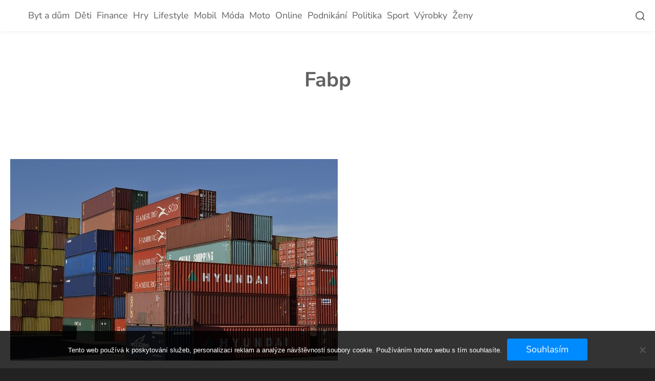

--- FILE ---
content_type: text/html; charset=UTF-8
request_url: https://www.fabp.cz/pronajmy-skladovych-kontejneru-pro-uskladneni-vybaveni-domu/
body_size: 13074
content:
<!doctype html>
<html lang="cs">
<head>
	<meta charset="UTF-8">
	<meta name="viewport" content="width=device-width, initial-scale=1">
	<link rel="profile" href="https://gmpg.org/xfn/11">
	<meta name='robots' content='index, follow, max-image-preview:large, max-snippet:-1, max-video-preview:-1' />

	<!-- This site is optimized with the Yoast SEO plugin v26.8 - https://yoast.com/product/yoast-seo-wordpress/ -->
	<title>Pronájmy skladových kontejnerů pro uskladnění vybavení domu</title>
	<meta name="description" content="Skladové ocelové kontejnery lze pronajmout pro různé situace, například pro rekonstrukce domů a rekreačních chat. Jaké jsou výhody tohoto řešení?" />
	<link rel="canonical" href="https://www.fabp.cz/pronajmy-skladovych-kontejneru-pro-uskladneni-vybaveni-domu/" />
	<meta property="og:locale" content="cs_CZ" />
	<meta property="og:type" content="article" />
	<meta property="og:title" content="Pronájmy skladových kontejnerů pro uskladnění vybavení domu" />
	<meta property="og:description" content="Skladové ocelové kontejnery lze pronajmout pro různé situace, například pro rekonstrukce domů a rekreačních chat. Jaké jsou výhody tohoto řešení?" />
	<meta property="og:url" content="https://www.fabp.cz/pronajmy-skladovych-kontejneru-pro-uskladneni-vybaveni-domu/" />
	<meta property="og:site_name" content="Fabp" />
	<meta property="article:published_time" content="2021-12-20T13:11:52+00:00" />
	<meta property="article:modified_time" content="2023-05-02T21:22:37+00:00" />
	<meta property="og:image" content="https://fabp.cz/wp-content/uploads/container-g8d659f356_640.jpg" />
	<meta name="twitter:card" content="summary_large_image" />
	<meta name="twitter:label1" content="Napsal(a)" />
	<meta name="twitter:data1" content="" />
	<meta name="twitter:label2" content="Odhadovaná doba čtení" />
	<meta name="twitter:data2" content="2 minuty" />
	<!-- / Yoast SEO plugin. -->


<style id='wp-img-auto-sizes-contain-inline-css'>
img:is([sizes=auto i],[sizes^="auto," i]){contain-intrinsic-size:3000px 1500px}
/*# sourceURL=wp-img-auto-sizes-contain-inline-css */
</style>
<style id='wp-block-library-inline-css'>
:root{--wp-block-synced-color:#7a00df;--wp-block-synced-color--rgb:122,0,223;--wp-bound-block-color:var(--wp-block-synced-color);--wp-editor-canvas-background:#ddd;--wp-admin-theme-color:#007cba;--wp-admin-theme-color--rgb:0,124,186;--wp-admin-theme-color-darker-10:#006ba1;--wp-admin-theme-color-darker-10--rgb:0,107,160.5;--wp-admin-theme-color-darker-20:#005a87;--wp-admin-theme-color-darker-20--rgb:0,90,135;--wp-admin-border-width-focus:2px}@media (min-resolution:192dpi){:root{--wp-admin-border-width-focus:1.5px}}.wp-element-button{cursor:pointer}:root .has-very-light-gray-background-color{background-color:#eee}:root .has-very-dark-gray-background-color{background-color:#313131}:root .has-very-light-gray-color{color:#eee}:root .has-very-dark-gray-color{color:#313131}:root .has-vivid-green-cyan-to-vivid-cyan-blue-gradient-background{background:linear-gradient(135deg,#00d084,#0693e3)}:root .has-purple-crush-gradient-background{background:linear-gradient(135deg,#34e2e4,#4721fb 50%,#ab1dfe)}:root .has-hazy-dawn-gradient-background{background:linear-gradient(135deg,#faaca8,#dad0ec)}:root .has-subdued-olive-gradient-background{background:linear-gradient(135deg,#fafae1,#67a671)}:root .has-atomic-cream-gradient-background{background:linear-gradient(135deg,#fdd79a,#004a59)}:root .has-nightshade-gradient-background{background:linear-gradient(135deg,#330968,#31cdcf)}:root .has-midnight-gradient-background{background:linear-gradient(135deg,#020381,#2874fc)}:root{--wp--preset--font-size--normal:16px;--wp--preset--font-size--huge:42px}.has-regular-font-size{font-size:1em}.has-larger-font-size{font-size:2.625em}.has-normal-font-size{font-size:var(--wp--preset--font-size--normal)}.has-huge-font-size{font-size:var(--wp--preset--font-size--huge)}.has-text-align-center{text-align:center}.has-text-align-left{text-align:left}.has-text-align-right{text-align:right}.has-fit-text{white-space:nowrap!important}#end-resizable-editor-section{display:none}.aligncenter{clear:both}.items-justified-left{justify-content:flex-start}.items-justified-center{justify-content:center}.items-justified-right{justify-content:flex-end}.items-justified-space-between{justify-content:space-between}.screen-reader-text{border:0;clip-path:inset(50%);height:1px;margin:-1px;overflow:hidden;padding:0;position:absolute;width:1px;word-wrap:normal!important}.screen-reader-text:focus{background-color:#ddd;clip-path:none;color:#444;display:block;font-size:1em;height:auto;left:5px;line-height:normal;padding:15px 23px 14px;text-decoration:none;top:5px;width:auto;z-index:100000}html :where(.has-border-color){border-style:solid}html :where([style*=border-top-color]){border-top-style:solid}html :where([style*=border-right-color]){border-right-style:solid}html :where([style*=border-bottom-color]){border-bottom-style:solid}html :where([style*=border-left-color]){border-left-style:solid}html :where([style*=border-width]){border-style:solid}html :where([style*=border-top-width]){border-top-style:solid}html :where([style*=border-right-width]){border-right-style:solid}html :where([style*=border-bottom-width]){border-bottom-style:solid}html :where([style*=border-left-width]){border-left-style:solid}html :where(img[class*=wp-image-]){height:auto;max-width:100%}:where(figure){margin:0 0 1em}html :where(.is-position-sticky){--wp-admin--admin-bar--position-offset:var(--wp-admin--admin-bar--height,0px)}@media screen and (max-width:600px){html :where(.is-position-sticky){--wp-admin--admin-bar--position-offset:0px}}

/*# sourceURL=wp-block-library-inline-css */
</style><style id='wp-block-archives-inline-css'>
.wp-block-archives{box-sizing:border-box}.wp-block-archives-dropdown label{display:block}
/*# sourceURL=https://www.fabp.cz/wp-includes/blocks/archives/style.min.css */
</style>
<style id='wp-block-categories-inline-css'>
.wp-block-categories{box-sizing:border-box}.wp-block-categories.alignleft{margin-right:2em}.wp-block-categories.alignright{margin-left:2em}.wp-block-categories.wp-block-categories-dropdown.aligncenter{text-align:center}.wp-block-categories .wp-block-categories__label{display:block;width:100%}
/*# sourceURL=https://www.fabp.cz/wp-includes/blocks/categories/style.min.css */
</style>
<style id='wp-block-heading-inline-css'>
h1:where(.wp-block-heading).has-background,h2:where(.wp-block-heading).has-background,h3:where(.wp-block-heading).has-background,h4:where(.wp-block-heading).has-background,h5:where(.wp-block-heading).has-background,h6:where(.wp-block-heading).has-background{padding:1.25em 2.375em}h1.has-text-align-left[style*=writing-mode]:where([style*=vertical-lr]),h1.has-text-align-right[style*=writing-mode]:where([style*=vertical-rl]),h2.has-text-align-left[style*=writing-mode]:where([style*=vertical-lr]),h2.has-text-align-right[style*=writing-mode]:where([style*=vertical-rl]),h3.has-text-align-left[style*=writing-mode]:where([style*=vertical-lr]),h3.has-text-align-right[style*=writing-mode]:where([style*=vertical-rl]),h4.has-text-align-left[style*=writing-mode]:where([style*=vertical-lr]),h4.has-text-align-right[style*=writing-mode]:where([style*=vertical-rl]),h5.has-text-align-left[style*=writing-mode]:where([style*=vertical-lr]),h5.has-text-align-right[style*=writing-mode]:where([style*=vertical-rl]),h6.has-text-align-left[style*=writing-mode]:where([style*=vertical-lr]),h6.has-text-align-right[style*=writing-mode]:where([style*=vertical-rl]){rotate:180deg}
/*# sourceURL=https://www.fabp.cz/wp-includes/blocks/heading/style.min.css */
</style>
<style id='wp-block-latest-comments-inline-css'>
ol.wp-block-latest-comments{box-sizing:border-box;margin-left:0}:where(.wp-block-latest-comments:not([style*=line-height] .wp-block-latest-comments__comment)){line-height:1.1}:where(.wp-block-latest-comments:not([style*=line-height] .wp-block-latest-comments__comment-excerpt p)){line-height:1.8}.has-dates :where(.wp-block-latest-comments:not([style*=line-height])),.has-excerpts :where(.wp-block-latest-comments:not([style*=line-height])){line-height:1.5}.wp-block-latest-comments .wp-block-latest-comments{padding-left:0}.wp-block-latest-comments__comment{list-style:none;margin-bottom:1em}.has-avatars .wp-block-latest-comments__comment{list-style:none;min-height:2.25em}.has-avatars .wp-block-latest-comments__comment .wp-block-latest-comments__comment-excerpt,.has-avatars .wp-block-latest-comments__comment .wp-block-latest-comments__comment-meta{margin-left:3.25em}.wp-block-latest-comments__comment-excerpt p{font-size:.875em;margin:.36em 0 1.4em}.wp-block-latest-comments__comment-date{display:block;font-size:.75em}.wp-block-latest-comments .avatar,.wp-block-latest-comments__comment-avatar{border-radius:1.5em;display:block;float:left;height:2.5em;margin-right:.75em;width:2.5em}.wp-block-latest-comments[class*=-font-size] a,.wp-block-latest-comments[style*=font-size] a{font-size:inherit}
/*# sourceURL=https://www.fabp.cz/wp-includes/blocks/latest-comments/style.min.css */
</style>
<style id='wp-block-latest-posts-inline-css'>
.wp-block-latest-posts{box-sizing:border-box}.wp-block-latest-posts.alignleft{margin-right:2em}.wp-block-latest-posts.alignright{margin-left:2em}.wp-block-latest-posts.wp-block-latest-posts__list{list-style:none}.wp-block-latest-posts.wp-block-latest-posts__list li{clear:both;overflow-wrap:break-word}.wp-block-latest-posts.is-grid{display:flex;flex-wrap:wrap}.wp-block-latest-posts.is-grid li{margin:0 1.25em 1.25em 0;width:100%}@media (min-width:600px){.wp-block-latest-posts.columns-2 li{width:calc(50% - .625em)}.wp-block-latest-posts.columns-2 li:nth-child(2n){margin-right:0}.wp-block-latest-posts.columns-3 li{width:calc(33.33333% - .83333em)}.wp-block-latest-posts.columns-3 li:nth-child(3n){margin-right:0}.wp-block-latest-posts.columns-4 li{width:calc(25% - .9375em)}.wp-block-latest-posts.columns-4 li:nth-child(4n){margin-right:0}.wp-block-latest-posts.columns-5 li{width:calc(20% - 1em)}.wp-block-latest-posts.columns-5 li:nth-child(5n){margin-right:0}.wp-block-latest-posts.columns-6 li{width:calc(16.66667% - 1.04167em)}.wp-block-latest-posts.columns-6 li:nth-child(6n){margin-right:0}}:root :where(.wp-block-latest-posts.is-grid){padding:0}:root :where(.wp-block-latest-posts.wp-block-latest-posts__list){padding-left:0}.wp-block-latest-posts__post-author,.wp-block-latest-posts__post-date{display:block;font-size:.8125em}.wp-block-latest-posts__post-excerpt,.wp-block-latest-posts__post-full-content{margin-bottom:1em;margin-top:.5em}.wp-block-latest-posts__featured-image a{display:inline-block}.wp-block-latest-posts__featured-image img{height:auto;max-width:100%;width:auto}.wp-block-latest-posts__featured-image.alignleft{float:left;margin-right:1em}.wp-block-latest-posts__featured-image.alignright{float:right;margin-left:1em}.wp-block-latest-posts__featured-image.aligncenter{margin-bottom:1em;text-align:center}
/*# sourceURL=https://www.fabp.cz/wp-includes/blocks/latest-posts/style.min.css */
</style>
<style id='wp-block-search-inline-css'>
.wp-block-search__button{margin-left:10px;word-break:normal}.wp-block-search__button.has-icon{line-height:0}.wp-block-search__button svg{height:1.25em;min-height:24px;min-width:24px;width:1.25em;fill:currentColor;vertical-align:text-bottom}:where(.wp-block-search__button){border:1px solid #ccc;padding:6px 10px}.wp-block-search__inside-wrapper{display:flex;flex:auto;flex-wrap:nowrap;max-width:100%}.wp-block-search__label{width:100%}.wp-block-search.wp-block-search__button-only .wp-block-search__button{box-sizing:border-box;display:flex;flex-shrink:0;justify-content:center;margin-left:0;max-width:100%}.wp-block-search.wp-block-search__button-only .wp-block-search__inside-wrapper{min-width:0!important;transition-property:width}.wp-block-search.wp-block-search__button-only .wp-block-search__input{flex-basis:100%;transition-duration:.3s}.wp-block-search.wp-block-search__button-only.wp-block-search__searchfield-hidden,.wp-block-search.wp-block-search__button-only.wp-block-search__searchfield-hidden .wp-block-search__inside-wrapper{overflow:hidden}.wp-block-search.wp-block-search__button-only.wp-block-search__searchfield-hidden .wp-block-search__input{border-left-width:0!important;border-right-width:0!important;flex-basis:0;flex-grow:0;margin:0;min-width:0!important;padding-left:0!important;padding-right:0!important;width:0!important}:where(.wp-block-search__input){appearance:none;border:1px solid #949494;flex-grow:1;font-family:inherit;font-size:inherit;font-style:inherit;font-weight:inherit;letter-spacing:inherit;line-height:inherit;margin-left:0;margin-right:0;min-width:3rem;padding:8px;text-decoration:unset!important;text-transform:inherit}:where(.wp-block-search__button-inside .wp-block-search__inside-wrapper){background-color:#fff;border:1px solid #949494;box-sizing:border-box;padding:4px}:where(.wp-block-search__button-inside .wp-block-search__inside-wrapper) .wp-block-search__input{border:none;border-radius:0;padding:0 4px}:where(.wp-block-search__button-inside .wp-block-search__inside-wrapper) .wp-block-search__input:focus{outline:none}:where(.wp-block-search__button-inside .wp-block-search__inside-wrapper) :where(.wp-block-search__button){padding:4px 8px}.wp-block-search.aligncenter .wp-block-search__inside-wrapper{margin:auto}.wp-block[data-align=right] .wp-block-search.wp-block-search__button-only .wp-block-search__inside-wrapper{float:right}
/*# sourceURL=https://www.fabp.cz/wp-includes/blocks/search/style.min.css */
</style>
<style id='wp-block-search-theme-inline-css'>
.wp-block-search .wp-block-search__label{font-weight:700}.wp-block-search__button{border:1px solid #ccc;padding:.375em .625em}
/*# sourceURL=https://www.fabp.cz/wp-includes/blocks/search/theme.min.css */
</style>
<style id='wp-block-group-inline-css'>
.wp-block-group{box-sizing:border-box}:where(.wp-block-group.wp-block-group-is-layout-constrained){position:relative}
/*# sourceURL=https://www.fabp.cz/wp-includes/blocks/group/style.min.css */
</style>
<style id='wp-block-group-theme-inline-css'>
:where(.wp-block-group.has-background){padding:1.25em 2.375em}
/*# sourceURL=https://www.fabp.cz/wp-includes/blocks/group/theme.min.css */
</style>
<style id='global-styles-inline-css'>
:root{--wp--preset--aspect-ratio--square: 1;--wp--preset--aspect-ratio--4-3: 4/3;--wp--preset--aspect-ratio--3-4: 3/4;--wp--preset--aspect-ratio--3-2: 3/2;--wp--preset--aspect-ratio--2-3: 2/3;--wp--preset--aspect-ratio--16-9: 16/9;--wp--preset--aspect-ratio--9-16: 9/16;--wp--preset--color--black: #000000;--wp--preset--color--cyan-bluish-gray: #abb8c3;--wp--preset--color--white: #ffffff;--wp--preset--color--pale-pink: #f78da7;--wp--preset--color--vivid-red: #cf2e2e;--wp--preset--color--luminous-vivid-orange: #ff6900;--wp--preset--color--luminous-vivid-amber: #fcb900;--wp--preset--color--light-green-cyan: #7bdcb5;--wp--preset--color--vivid-green-cyan: #00d084;--wp--preset--color--pale-cyan-blue: #8ed1fc;--wp--preset--color--vivid-cyan-blue: #0693e3;--wp--preset--color--vivid-purple: #9b51e0;--wp--preset--gradient--vivid-cyan-blue-to-vivid-purple: linear-gradient(135deg,rgb(6,147,227) 0%,rgb(155,81,224) 100%);--wp--preset--gradient--light-green-cyan-to-vivid-green-cyan: linear-gradient(135deg,rgb(122,220,180) 0%,rgb(0,208,130) 100%);--wp--preset--gradient--luminous-vivid-amber-to-luminous-vivid-orange: linear-gradient(135deg,rgb(252,185,0) 0%,rgb(255,105,0) 100%);--wp--preset--gradient--luminous-vivid-orange-to-vivid-red: linear-gradient(135deg,rgb(255,105,0) 0%,rgb(207,46,46) 100%);--wp--preset--gradient--very-light-gray-to-cyan-bluish-gray: linear-gradient(135deg,rgb(238,238,238) 0%,rgb(169,184,195) 100%);--wp--preset--gradient--cool-to-warm-spectrum: linear-gradient(135deg,rgb(74,234,220) 0%,rgb(151,120,209) 20%,rgb(207,42,186) 40%,rgb(238,44,130) 60%,rgb(251,105,98) 80%,rgb(254,248,76) 100%);--wp--preset--gradient--blush-light-purple: linear-gradient(135deg,rgb(255,206,236) 0%,rgb(152,150,240) 100%);--wp--preset--gradient--blush-bordeaux: linear-gradient(135deg,rgb(254,205,165) 0%,rgb(254,45,45) 50%,rgb(107,0,62) 100%);--wp--preset--gradient--luminous-dusk: linear-gradient(135deg,rgb(255,203,112) 0%,rgb(199,81,192) 50%,rgb(65,88,208) 100%);--wp--preset--gradient--pale-ocean: linear-gradient(135deg,rgb(255,245,203) 0%,rgb(182,227,212) 50%,rgb(51,167,181) 100%);--wp--preset--gradient--electric-grass: linear-gradient(135deg,rgb(202,248,128) 0%,rgb(113,206,126) 100%);--wp--preset--gradient--midnight: linear-gradient(135deg,rgb(2,3,129) 0%,rgb(40,116,252) 100%);--wp--preset--font-size--small: 13px;--wp--preset--font-size--medium: 20px;--wp--preset--font-size--large: 36px;--wp--preset--font-size--x-large: 42px;--wp--preset--spacing--20: 0.44rem;--wp--preset--spacing--30: 0.67rem;--wp--preset--spacing--40: 1rem;--wp--preset--spacing--50: 1.5rem;--wp--preset--spacing--60: 2.25rem;--wp--preset--spacing--70: 3.38rem;--wp--preset--spacing--80: 5.06rem;--wp--preset--shadow--natural: 6px 6px 9px rgba(0, 0, 0, 0.2);--wp--preset--shadow--deep: 12px 12px 50px rgba(0, 0, 0, 0.4);--wp--preset--shadow--sharp: 6px 6px 0px rgba(0, 0, 0, 0.2);--wp--preset--shadow--outlined: 6px 6px 0px -3px rgb(255, 255, 255), 6px 6px rgb(0, 0, 0);--wp--preset--shadow--crisp: 6px 6px 0px rgb(0, 0, 0);}:where(.is-layout-flex){gap: 0.5em;}:where(.is-layout-grid){gap: 0.5em;}body .is-layout-flex{display: flex;}.is-layout-flex{flex-wrap: wrap;align-items: center;}.is-layout-flex > :is(*, div){margin: 0;}body .is-layout-grid{display: grid;}.is-layout-grid > :is(*, div){margin: 0;}:where(.wp-block-columns.is-layout-flex){gap: 2em;}:where(.wp-block-columns.is-layout-grid){gap: 2em;}:where(.wp-block-post-template.is-layout-flex){gap: 1.25em;}:where(.wp-block-post-template.is-layout-grid){gap: 1.25em;}.has-black-color{color: var(--wp--preset--color--black) !important;}.has-cyan-bluish-gray-color{color: var(--wp--preset--color--cyan-bluish-gray) !important;}.has-white-color{color: var(--wp--preset--color--white) !important;}.has-pale-pink-color{color: var(--wp--preset--color--pale-pink) !important;}.has-vivid-red-color{color: var(--wp--preset--color--vivid-red) !important;}.has-luminous-vivid-orange-color{color: var(--wp--preset--color--luminous-vivid-orange) !important;}.has-luminous-vivid-amber-color{color: var(--wp--preset--color--luminous-vivid-amber) !important;}.has-light-green-cyan-color{color: var(--wp--preset--color--light-green-cyan) !important;}.has-vivid-green-cyan-color{color: var(--wp--preset--color--vivid-green-cyan) !important;}.has-pale-cyan-blue-color{color: var(--wp--preset--color--pale-cyan-blue) !important;}.has-vivid-cyan-blue-color{color: var(--wp--preset--color--vivid-cyan-blue) !important;}.has-vivid-purple-color{color: var(--wp--preset--color--vivid-purple) !important;}.has-black-background-color{background-color: var(--wp--preset--color--black) !important;}.has-cyan-bluish-gray-background-color{background-color: var(--wp--preset--color--cyan-bluish-gray) !important;}.has-white-background-color{background-color: var(--wp--preset--color--white) !important;}.has-pale-pink-background-color{background-color: var(--wp--preset--color--pale-pink) !important;}.has-vivid-red-background-color{background-color: var(--wp--preset--color--vivid-red) !important;}.has-luminous-vivid-orange-background-color{background-color: var(--wp--preset--color--luminous-vivid-orange) !important;}.has-luminous-vivid-amber-background-color{background-color: var(--wp--preset--color--luminous-vivid-amber) !important;}.has-light-green-cyan-background-color{background-color: var(--wp--preset--color--light-green-cyan) !important;}.has-vivid-green-cyan-background-color{background-color: var(--wp--preset--color--vivid-green-cyan) !important;}.has-pale-cyan-blue-background-color{background-color: var(--wp--preset--color--pale-cyan-blue) !important;}.has-vivid-cyan-blue-background-color{background-color: var(--wp--preset--color--vivid-cyan-blue) !important;}.has-vivid-purple-background-color{background-color: var(--wp--preset--color--vivid-purple) !important;}.has-black-border-color{border-color: var(--wp--preset--color--black) !important;}.has-cyan-bluish-gray-border-color{border-color: var(--wp--preset--color--cyan-bluish-gray) !important;}.has-white-border-color{border-color: var(--wp--preset--color--white) !important;}.has-pale-pink-border-color{border-color: var(--wp--preset--color--pale-pink) !important;}.has-vivid-red-border-color{border-color: var(--wp--preset--color--vivid-red) !important;}.has-luminous-vivid-orange-border-color{border-color: var(--wp--preset--color--luminous-vivid-orange) !important;}.has-luminous-vivid-amber-border-color{border-color: var(--wp--preset--color--luminous-vivid-amber) !important;}.has-light-green-cyan-border-color{border-color: var(--wp--preset--color--light-green-cyan) !important;}.has-vivid-green-cyan-border-color{border-color: var(--wp--preset--color--vivid-green-cyan) !important;}.has-pale-cyan-blue-border-color{border-color: var(--wp--preset--color--pale-cyan-blue) !important;}.has-vivid-cyan-blue-border-color{border-color: var(--wp--preset--color--vivid-cyan-blue) !important;}.has-vivid-purple-border-color{border-color: var(--wp--preset--color--vivid-purple) !important;}.has-vivid-cyan-blue-to-vivid-purple-gradient-background{background: var(--wp--preset--gradient--vivid-cyan-blue-to-vivid-purple) !important;}.has-light-green-cyan-to-vivid-green-cyan-gradient-background{background: var(--wp--preset--gradient--light-green-cyan-to-vivid-green-cyan) !important;}.has-luminous-vivid-amber-to-luminous-vivid-orange-gradient-background{background: var(--wp--preset--gradient--luminous-vivid-amber-to-luminous-vivid-orange) !important;}.has-luminous-vivid-orange-to-vivid-red-gradient-background{background: var(--wp--preset--gradient--luminous-vivid-orange-to-vivid-red) !important;}.has-very-light-gray-to-cyan-bluish-gray-gradient-background{background: var(--wp--preset--gradient--very-light-gray-to-cyan-bluish-gray) !important;}.has-cool-to-warm-spectrum-gradient-background{background: var(--wp--preset--gradient--cool-to-warm-spectrum) !important;}.has-blush-light-purple-gradient-background{background: var(--wp--preset--gradient--blush-light-purple) !important;}.has-blush-bordeaux-gradient-background{background: var(--wp--preset--gradient--blush-bordeaux) !important;}.has-luminous-dusk-gradient-background{background: var(--wp--preset--gradient--luminous-dusk) !important;}.has-pale-ocean-gradient-background{background: var(--wp--preset--gradient--pale-ocean) !important;}.has-electric-grass-gradient-background{background: var(--wp--preset--gradient--electric-grass) !important;}.has-midnight-gradient-background{background: var(--wp--preset--gradient--midnight) !important;}.has-small-font-size{font-size: var(--wp--preset--font-size--small) !important;}.has-medium-font-size{font-size: var(--wp--preset--font-size--medium) !important;}.has-large-font-size{font-size: var(--wp--preset--font-size--large) !important;}.has-x-large-font-size{font-size: var(--wp--preset--font-size--x-large) !important;}
/*# sourceURL=global-styles-inline-css */
</style>

<style id='classic-theme-styles-inline-css'>
/*! This file is auto-generated */
.wp-block-button__link{color:#fff;background-color:#32373c;border-radius:9999px;box-shadow:none;text-decoration:none;padding:calc(.667em + 2px) calc(1.333em + 2px);font-size:1.125em}.wp-block-file__button{background:#32373c;color:#fff;text-decoration:none}
/*# sourceURL=/wp-includes/css/classic-themes.min.css */
</style>
<link rel='stylesheet' id='cookie-notice-front-css' href='https://www.fabp.cz/wp-content/plugins/cookie-notice/css/front.min.css?ver=2.5.11' media='all' />
<link rel='stylesheet' id='kk-star-ratings-css' href='https://www.fabp.cz/wp-content/plugins/kk-star-ratings/src/core/public/css/kk-star-ratings.min.css?ver=5.4.10.3' media='all' />
<link rel='stylesheet' id='hello-blog-google-fonts-css' href='https://www.fabp.cz/wp-content/fonts/60185542ab7e005e33b3619ebde97472.css?ver=1.0.7' media='all' />
<link rel='stylesheet' id='hello-blog-style-css' href='https://www.fabp.cz/wp-content/themes/hello-blog/style.css?ver=1.0.7' media='all' />
<style id='hello-blog-style-inline-css'>
.site-branding img { max-height: 50px; }
/*# sourceURL=hello-blog-style-inline-css */
</style>
<link rel="alternate" type="application/ld+json" href="https://www.fabp.cz/pronajmy-skladovych-kontejneru-pro-uskladneni-vybaveni-domu/?format=application/ld+json" title="Structured Descriptor Document (JSON-LD format)"><script type="application/ld+json" data-source="DataFeed:WordPress" data-schema="496-post-Default">{"@context":"https:\/\/schema.org\/","@type":"Article","@id":"https:\/\/www.fabp.cz\/pronajmy-skladovych-kontejneru-pro-uskladneni-vybaveni-domu\/#Article","mainEntityOfPage":"https:\/\/www.fabp.cz\/pronajmy-skladovych-kontejneru-pro-uskladneni-vybaveni-domu\/","headline":"Pron\u00e1jmy skladov\u00fdch kontejner\u016f pro uskladn\u011bn\u00ed vybaven\u00ed domu","name":"Pron\u00e1jmy skladov\u00fdch kontejner\u016f pro uskladn\u011bn\u00ed vybaven\u00ed domu","description":"Skladov\u00e9 ocelov\u00e9 kontejnery lze pronajmout pro r\u016fzn\u00e9 situace, nap\u0159\u00edklad pro rekonstrukce dom\u016f a rekrea\u010dn\u00edch chat. Jak\u00e9 jsou v\u00fdhody tohoto \u0159e\u0161en\u00ed?","datePublished":"2022-11-20","dateModified":"2023-05-02","author":{"@type":"Person","@id":"https:\/\/www.fabp.cz\/author\/#Person","name":"","url":"https:\/\/www.fabp.cz\/author\/","identifier":1,"image":{"@type":"ImageObject","@id":"https:\/\/secure.gravatar.com\/avatar\/64d58fab86512053c8bb518a6563e7284bb4a3422dc9af0106c3f39575364c7b?s=96&d=mm&r=g","url":"https:\/\/secure.gravatar.com\/avatar\/64d58fab86512053c8bb518a6563e7284bb4a3422dc9af0106c3f39575364c7b?s=96&d=mm&r=g","height":96,"width":96}},"publisher":{"@type":"Organization","name":"fabp.cz","logo":{"@type":"ImageObject","@id":"\/logo.png","url":"\/logo.png","width":600,"height":60}},"image":{"@type":"ImageObject","@id":"https:\/\/www.fabp.cz\/wp-content\/uploads\/container-g8d659f356_640.jpg","url":"https:\/\/www.fabp.cz\/wp-content\/uploads\/container-g8d659f356_640.jpg","height":0,"width":0},"url":"https:\/\/www.fabp.cz\/pronajmy-skladovych-kontejneru-pro-uskladneni-vybaveni-domu\/","about":["Podnik\u00e1n\u00ed"],"wordCount":382,"articleBody":"   Pron\u00e1jmy skladov\u00fdch kontejner\u016f se za\u010daly st\u00e1vat obl\u00edben\u00fdmi zejm\u00e9na mezi lidmi, kte\u0159\u00ed pot\u0159ebuj\u00ed na kr\u00e1tk\u00fd \u010das, a n\u011bkdy i po del\u0161\u00ed p\u0159echodnou dobu, uskladnit vybaven\u00ed bytu nebo domu. St\u00e1v\u00e1 se to nap\u0159\u00edklad tehdy, pot\u0159ebujete-li rekonstruovat objekt a vnit\u0159n\u00ed vybaven\u00ed by v\u00e1m v n\u011bm bylo na obt\u00ed\u017e. Jak\u00e9 v\u00fdhody m\u00e1 toto \u0159e\u0161en\u00ed a co od n\u011bho lze o\u010dek\u00e1vat?Kontejner je ocelov\u00fd \u2013 nejedn\u00e1 se o v\u00fdrobek z plastu nebo ze d\u0159eva, je to ocelov\u00fd profilovan\u00fd skelet, kter\u00fd je schopen sn\u00e1\u0161et obt\u00ed\u017en\u00e9 podm\u00ednky p\u0159i p\u0159eprav\u011b nap\u0159\u00edklad n\u00e1mo\u0159n\u00ed dopravou na dlouh\u00e9 vzd\u00e1lenosti. Kontejnery odol\u00e1vaj\u00ed v\u0161em typ\u016fm pov\u011btrnostn\u00edch vliv\u016f, v\u010detn\u011b t\u011bch extr\u00e9mn\u00edch, jako jsou v\u011btrn\u00e9 bou\u0159e nebo vich\u0159ice. Ot\u00e1zkou je, co by s kontejnerem provedlo takov\u00e9 torn\u00e1do, ale je docela pravd\u011bpodobn\u00e9, \u017ee by sp\u00ed\u0161e zlikvidovalo va\u0161i chatu, ne\u017e samotn\u00fd kontejner.Kontejnery jsou dob\u0159e zabezpe\u010den\u00e9 proti sn\u011b\u017een\u00ed, de\u0161ti, n\u00e1mraze i prachu. M\u016f\u017eete do nich bezpe\u010dn\u011b ulo\u017eit i cenn\u00e9 p\u0159edm\u011bty.Je uzamykateln\u00fd \u2013 pokud se k v\u00e1m bude cht\u00edt vloupat zlod\u011bj, ud\u011bl\u00e1 to i p\u0159esto, \u017ee byt zabezpe\u010d\u00edte t\u0159eba alarmem. Ani kontejner nemus\u00ed b\u00fdt pro takov\u00e9 osoby p\u0159ek\u00e1\u017ekou, ale vzhledem k tomu, \u017ee jde o ocelov\u00fd plech, ten o sebemen\u0161\u00edm n\u00e1razu nebo snaze o po\u0161kozen\u00ed vyd\u00e1v\u00e1 akustick\u00fd sign\u00e1l, tak\u017ee v\u00e1s to v noci z\u0159ejm\u011b probud\u00ed. Ka\u017edop\u00e1dn\u011b lze i kontejnery zabezpe\u010dit kamerov\u00fdm syst\u00e9mem, \u010didlem pro reflektorov\u00e9 osv\u011btlen\u00ed, anebo akustickou sir\u00e9nou, a to v\u0161e jsou natolik d\u016fle\u017eit\u00e9 momenty, kter\u00e9 v\u00e1m pomohou p\u0159i jak\u00e9mkoli podez\u0159en\u00ed p\u0159ivolat policii.Je dostate\u010dn\u011b velk\u00fd \u2013 kontejnery existuj\u00ed ve dvou velikostech, a pokud v\u00e1m nesta\u010d\u00ed ani ten v\u011bt\u0161\u00ed, nen\u00ed probl\u00e9m pronajmout kontejner\u016f v\u00edce. V\u011bt\u0161inou se v\u0161ak vybaven\u00ed bytu vejde do jednoho z nich. Kontejnery se pronaj\u00edmaj\u00ed na libovoln\u011b dlouhou dobu a nen\u00ed probl\u00e9m zajistit i dlouhodob\u00fd pron\u00e1jem, v\u0161e z\u00e1vis\u00ed na va\u0161\u00ed vz\u00e1jemn\u00e9 dohod\u011b.                                                                                                                                                                                                                                                                                                                                                                                                  "}</script>
<script type="application/ld+json" data-source="DataFeed:WordPress" data-schema="Breadcrumb">{"@context":"https:\/\/schema.org\/","@type":"BreadcrumbList","itemListElement":[{"@type":"ListItem","position":1,"name":"Pron\u00e1jmy skladov\u00fdch kontejner\u016f pro uskladn\u011bn\u00ed vybaven\u00ed domu","item":"https:\/\/www.fabp.cz\/pronajmy-skladovych-kontejneru-pro-uskladneni-vybaveni-domu\/#breadcrumbitem"}]}</script>
<link rel="icon" type="image/png" href="/wp-content/uploads/fbrfg/favicon-96x96.png" sizes="96x96" />
<link rel="icon" type="image/svg+xml" href="/wp-content/uploads/fbrfg/favicon.svg" />
<link rel="shortcut icon" href="/wp-content/uploads/fbrfg/favicon.ico" />
<link rel="apple-touch-icon" sizes="180x180" href="/wp-content/uploads/fbrfg/apple-touch-icon.png" />
<link rel="manifest" href="/wp-content/uploads/fbrfg/site.webmanifest" />		<style id="wp-custom-css">
			.featured-posts .featured-post .featured-post-read-more, #secondary {
	display: none;
}
.site {
	max-width: 1450px;
	margin: 0 auto;
	background-color: #fff;
}
body {
	background-color: #222;
}
.main-navigation a {
	padding: 15px 5px;
}
.site-main {
	width: 100%;
}
.container {
	max-width: 1450px;
}
.main-navigation-wrap {
	padding-left: 50px;
}
.home article {
	max-width: 45%;
	display: inline-block;
	float: none;
	margin: 0 1%;
	vertical-align: top;
}
.single article {
	text-align: justify;
}
.related-post .post-thumbnail img {
	width: 100%;
}		</style>
		</head>

<body class="wp-singular post-template-default single single-post postid-496 single-format-standard wp-embed-responsive wp-theme-hello-blog cookies-not-set global-layout-list">

<div id="page" class="site">
	<a class="skip-link screen-reader-text" href="#primary">Skip to content</a>

	
	<header id="masthead" class="site-header">
	<div class="main-navigation-wrap">
		<div class="container">
			<div class="main-navigation-inner">
				<div class="main-navigation-left">
					<button class="menu-toggle" aria-controls="primary-menu" aria-expanded="false"><span class="menu-bar"></span><span class="menu-bar"></span><span class="menu-bar"></span></button>
					<nav id="site-navigation" class="main-navigation">
						<div class="main-nav"><ul id="primary-menu" class="menu"><li id="menu-item-539" class="menu-item menu-item-type-taxonomy menu-item-object-category menu-item-539"><a href="https://www.fabp.cz/byt-a-dum/">Byt a dům</a></li>
<li id="menu-item-540" class="menu-item menu-item-type-taxonomy menu-item-object-category menu-item-540"><a href="https://www.fabp.cz/deti/">Děti</a></li>
<li id="menu-item-541" class="menu-item menu-item-type-taxonomy menu-item-object-category menu-item-541"><a href="https://www.fabp.cz/finance/">Finance</a></li>
<li id="menu-item-542" class="menu-item menu-item-type-taxonomy menu-item-object-category menu-item-542"><a href="https://www.fabp.cz/hry/">Hry</a></li>
<li id="menu-item-543" class="menu-item menu-item-type-taxonomy menu-item-object-category menu-item-543"><a href="https://www.fabp.cz/lifestyle/">Lifestyle</a></li>
<li id="menu-item-544" class="menu-item menu-item-type-taxonomy menu-item-object-category menu-item-544"><a href="https://www.fabp.cz/mobil/">Mobil</a></li>
<li id="menu-item-545" class="menu-item menu-item-type-taxonomy menu-item-object-category menu-item-545"><a href="https://www.fabp.cz/moda/">Móda</a></li>
<li id="menu-item-546" class="menu-item menu-item-type-taxonomy menu-item-object-category menu-item-546"><a href="https://www.fabp.cz/moto/">Moto</a></li>
<li id="menu-item-547" class="menu-item menu-item-type-taxonomy menu-item-object-category menu-item-547"><a href="https://www.fabp.cz/online/">Online</a></li>
<li id="menu-item-548" class="menu-item menu-item-type-taxonomy menu-item-object-category current-post-ancestor current-menu-parent current-post-parent menu-item-548"><a href="https://www.fabp.cz/podnikani/">Podnikání</a></li>
<li id="menu-item-549" class="menu-item menu-item-type-taxonomy menu-item-object-category menu-item-549"><a href="https://www.fabp.cz/politika/">Politika</a></li>
<li id="menu-item-550" class="menu-item menu-item-type-taxonomy menu-item-object-category menu-item-550"><a href="https://www.fabp.cz/sport/">Sport</a></li>
<li id="menu-item-551" class="menu-item menu-item-type-taxonomy menu-item-object-category menu-item-551"><a href="https://www.fabp.cz/vyrobky/">Výrobky</a></li>
<li id="menu-item-552" class="menu-item menu-item-type-taxonomy menu-item-object-category menu-item-552"><a href="https://www.fabp.cz/zeny/">Ženy</a></li>
</ul></div>					</nav><!-- #site-navigation -->
				</div><!-- .main-navigation-left -->
				<div class="search-wrap">
					<a href="javascript:void(0);" class="search-icon">
						<svg class="svg-icon" aria-hidden="true" role="img" focusable="false" xmlns="http://www.w3.org/2000/svg" width="23" height="23" viewBox="0 0 23 23"><path d="M38.710696,48.0601792 L43,52.3494831 L41.3494831,54 L37.0601792,49.710696 C35.2632422,51.1481185 32.9839107,52.0076499 30.5038249,52.0076499 C24.7027226,52.0076499 20,47.3049272 20,41.5038249 C20,35.7027226 24.7027226,31 30.5038249,31 C36.3049272,31 41.0076499,35.7027226 41.0076499,41.5038249 C41.0076499,43.9839107 40.1481185,46.2632422 38.710696,48.0601792 Z M36.3875844,47.1716785 C37.8030221,45.7026647 38.6734666,43.7048964 38.6734666,41.5038249 C38.6734666,36.9918565 35.0157934,33.3341833 30.5038249,33.3341833 C25.9918565,33.3341833 22.3341833,36.9918565 22.3341833,41.5038249 C22.3341833,46.0157934 25.9918565,49.6734666 30.5038249,49.6734666 C32.7048964,49.6734666 34.7026647,48.8030221 36.1716785,47.3875844 C36.2023931,47.347638 36.2360451,47.3092237 36.2726343,47.2726343 C36.3092237,47.2360451 36.347638,47.2023931 36.3875844,47.1716785 Z" transform="translate(-20 -31)" /></svg>						<svg class="svg-icon" aria-hidden="true" role="img" focusable="false" xmlns="http://www.w3.org/2000/svg" width="16" height="16" viewBox="0 0 16 16"><polygon fill="" fill-rule="evenodd" points="6.852 7.649 .399 1.195 1.445 .149 7.899 6.602 14.352 .149 15.399 1.195 8.945 7.649 15.399 14.102 14.352 15.149 7.899 8.695 1.445 15.149 .399 14.102" /></svg>					</a>
				</div>
			</div><!-- .main-navigation-inner -->
		</div>
		<div class="search-form-wrap">
				<form role="search" method="get" class="search-form" action="https://www.fabp.cz/">
				<label>
					<span class="screen-reader-text">Vyhledávání</span>
					<input type="search" class="search-field" placeholder="Hledat &hellip;" value="" name="s" />
				</label>
				<input type="submit" class="search-submit" value="Hledat" />
			</form>		</div>
	</div><!-- .main-navigation-wrap -->

	<div class="site-branding">
		<div class="container">
			<div class="site-branding-inner">
				
				<div class="site-title-tagline">
												<p class="site-title"><a href="https://www.fabp.cz/" rel="home">Fabp</a></p>
											</div><!-- .site-title-tagline -->
			</div><!-- .site-branding-inner -->
		</div><!-- .container -->
	</div><!-- .site-branding -->
</header><!-- #masthead -->

	
	
	<div id="content" class="site-content">
		<div class="container">
			<div class="inner-wrapper">

	<main id="primary" class="site-main">

		
<article id="post-496" class="post-496 post type-post status-publish format-standard has-post-thumbnail hentry category-podnikani">

	<div class="post-content">
		
		<div class="post-thumbnail">
			<img src="https://www.fabp.cz/wp-content/uploads/container-g8d659f356_640.jpg" class="attachment-post-thumbnail size-post-thumbnail wp-post-image" alt="" decoding="async" />		</div><!-- .post-thumbnail -->

	
		<header class="entry-header">
			<h1 class="entry-title">Pronájmy skladových kontejnerů pro uskladnění vybavení domu</h1>
							<div class="entry-meta">
					<span class="cat-links"><a href="https://www.fabp.cz/podnikani/" rel="category tag">Podnikání</a></span>				</div><!-- .entry-meta -->
			
		</header><!-- .entry-header -->

					<div class="entry-content">
				<p><!DOCTYPE html PUBLIC "-//W3C//DTD HTML 4.0 Transitional//EN" "http://www.w3.org/TR/REC-html40/loose.dtd"><br />
<html><head><meta http-equiv="Content-Type" content="text/html; charset=UTF-8"> <meta http-equiv="Content-Type" content="text/html; charset=UTF-8"> </head><body> </p>
<p><span><span><span><a href="https://www.otpsklady.cz/" target="_blank">Pronájmy skladových kontejnerů</a> se začaly stávat oblíbenými zejména mezi lidmi, kteří potřebují na krátký čas, a někdy i po delší přechodnou dobu, uskladnit vybavení bytu nebo domu. Stává se to například tehdy, potřebujete-li rekonstruovat objekt a vnitřní vybavení by vám v něm bylo na obtíž. Jaké výhody má toto řešení a co od něho lze očekávat?</span></span></span></p>
<p><img decoding="async" alt="skladový kontejner" data-rich-file-id="141404" src="https://fabp.cz/wp-content/uploads/container-g8d659f356_640.jpg"></p>
<p><span><span><span><b>Kontejner je ocelový</b> – nejedná se o výrobek z plastu nebo ze dřeva, je to ocelový profilovaný skelet, který je schopen snášet obtížné podmínky při přepravě například námořní dopravou na dlouhé vzdálenosti. Kontejnery odolávají všem typům povětrnostních vlivů, včetně těch extrémních, jako jsou větrné bouře nebo vichřice. Otázkou je, co by s kontejnerem provedlo takové tornádo, ale je docela pravděpodobné, že by spíše zlikvidovalo vaši chatu, než samotný kontejner.</span></span></span></p>
<p><img decoding="async" alt="ocelové kontejnery" data-rich-file-id="141405" src="https://fabp.cz/wp-content/uploads/container-gf60e514d1_640.jpg"></p>
<p><span><span><span>Kontejnery jsou dobře zabezpečené proti sněžení, dešti, námraze i prachu. Můžete do nich bezpečně uložit i cenné předměty.</span></span></span></p>
<p><span><span><span><b>Je uzamykatelný</b> – pokud se k vám bude chtít vloupat zloděj, udělá to i přesto, že byt zabezpečíte třeba alarmem. Ani kontejner nemusí být pro takové osoby překážkou, ale vzhledem k tomu, že jde o ocelový plech, ten o sebemenším nárazu nebo snaze o poškození vydává akustický signál, takže vás to v noci zřejmě probudí. Každopádně lze i kontejnery zabezpečit kamerovým systémem, čidlem pro reflektorové osvětlení, anebo akustickou sirénou, a to vše jsou natolik důležité momenty, které vám pomohou při jakémkoli podezření přivolat policii.</span></span></span></p>
<p><span><span><span><b>Je dostatečně velký</b> – kontejnery existují ve dvou velikostech, a pokud vám nestačí ani ten větší, není problém pronajmout kontejnerů více. Většinou se však vybavení bytu vejde do jednoho z nich. Kontejnery se pronajímají na libovolně dlouhou dobu a není problém zajistit i dlouhodobý pronájem, vše závisí na vaší vzájemné dohodě.</span></span></span></p>
<p>  </body></html></p>


<div class="kk-star-ratings kksr-auto kksr-align-left kksr-valign-bottom"
    data-payload='{&quot;align&quot;:&quot;left&quot;,&quot;id&quot;:&quot;496&quot;,&quot;slug&quot;:&quot;default&quot;,&quot;valign&quot;:&quot;bottom&quot;,&quot;ignore&quot;:&quot;&quot;,&quot;reference&quot;:&quot;auto&quot;,&quot;class&quot;:&quot;&quot;,&quot;count&quot;:&quot;0&quot;,&quot;legendonly&quot;:&quot;&quot;,&quot;readonly&quot;:&quot;&quot;,&quot;score&quot;:&quot;0&quot;,&quot;starsonly&quot;:&quot;&quot;,&quot;best&quot;:&quot;5&quot;,&quot;gap&quot;:&quot;5&quot;,&quot;greet&quot;:&quot;&quot;,&quot;legend&quot;:&quot;0\/5 - (0 votes)&quot;,&quot;size&quot;:&quot;20&quot;,&quot;title&quot;:&quot;Pronájmy skladových kontejnerů pro uskladnění vybavení domu&quot;,&quot;width&quot;:&quot;0&quot;,&quot;_legend&quot;:&quot;{score}\/{best} - ({count} {votes})&quot;,&quot;font_factor&quot;:&quot;1.25&quot;}'>
            
<div class="kksr-stars">
    
<div class="kksr-stars-inactive">
            <div class="kksr-star" data-star="1" style="padding-right: 5px">
            

<div class="kksr-icon" style="width: 20px; height: 20px;"></div>
        </div>
            <div class="kksr-star" data-star="2" style="padding-right: 5px">
            

<div class="kksr-icon" style="width: 20px; height: 20px;"></div>
        </div>
            <div class="kksr-star" data-star="3" style="padding-right: 5px">
            

<div class="kksr-icon" style="width: 20px; height: 20px;"></div>
        </div>
            <div class="kksr-star" data-star="4" style="padding-right: 5px">
            

<div class="kksr-icon" style="width: 20px; height: 20px;"></div>
        </div>
            <div class="kksr-star" data-star="5" style="padding-right: 5px">
            

<div class="kksr-icon" style="width: 20px; height: 20px;"></div>
        </div>
    </div>
    
<div class="kksr-stars-active" style="width: 0px;">
            <div class="kksr-star" style="padding-right: 5px">
            

<div class="kksr-icon" style="width: 20px; height: 20px;"></div>
        </div>
            <div class="kksr-star" style="padding-right: 5px">
            

<div class="kksr-icon" style="width: 20px; height: 20px;"></div>
        </div>
            <div class="kksr-star" style="padding-right: 5px">
            

<div class="kksr-icon" style="width: 20px; height: 20px;"></div>
        </div>
            <div class="kksr-star" style="padding-right: 5px">
            

<div class="kksr-icon" style="width: 20px; height: 20px;"></div>
        </div>
            <div class="kksr-star" style="padding-right: 5px">
            

<div class="kksr-icon" style="width: 20px; height: 20px;"></div>
        </div>
    </div>
</div>
                

<div class="kksr-legend" style="font-size: 16px;">
            <span class="kksr-muted"></span>
    </div>
    </div>
			</div><!-- .entry-content -->

		
					
						<footer class="entry-footer">
							</footer><!-- .entry-footer -->
		
			</div>
</article><!-- #post-496 -->

	<nav class="navigation post-navigation" aria-label="Příspěvky">
		<h2 class="screen-reader-text">Navigace pro příspěvek</h2>
		<div class="nav-links"><div class="nav-previous"><a href="https://www.fabp.cz/ta-nejlevnejsi-hypoteka-prave-pro-vas/" rel="prev"><span class="nav-arrow">&larr;</span> <span class="nav-subtitle">Ta nejlevnější hypotéka právě pro Vás!</span></a></div><div class="nav-next"><a href="https://www.fabp.cz/dekorace-na-zahradu/" rel="next"><span class="nav-subtitle">Dekorace na zahradu</span> <span class="nav-arrow">&rarr;</span></a></div></div>
	</nav>
<div class="related-posts">
			<h2 class="heading">Podobné příspěvky</h2>
	
	<div class="related-posts-inner">
		<div class="related-post">
	<a class="post-thumbnail" href="https://www.fabp.cz/nakup-automobilu/" aria-hidden="true" tabindex="-1">
		<img width="1" height="1" src="https://www.fabp.cz/wp-content/uploads/coupe-1374441_640_2.jpg" class="attachment-hello-blog-thumb size-hello-blog-thumb wp-post-image" alt="Nákup automobilu" decoding="async" />	</a>
	<header class="entry-header">
		<h3 class="entry-title"><a href="https://www.fabp.cz/nakup-automobilu/" rel="bookmark">Nákup automobilu</a></h3>		<div class="entry-meta">
			<span class="posted-on"><a href="https://www.fabp.cz/nakup-automobilu/" rel="bookmark"><time class="entry-date published updated" datetime="2025-12-16T08:42:37+01:00">16. 12. 2025</time></a></span><span class="cat-links"><a href="https://www.fabp.cz/podnikani/" rel="category tag">Podnikání</a></span>		</div><!-- .entry-meta -->
	</header><!-- .entry-header -->
</div><!-- .related-post -->
<div class="related-post">
	<a class="post-thumbnail" href="https://www.fabp.cz/make-yourself-horny/" aria-hidden="true" tabindex="-1">
		<img width="1" height="1" src="https://www.fabp.cz/wp-content/uploads/domina_1.jpg" class="attachment-hello-blog-thumb size-hello-blog-thumb wp-post-image" alt="Make yourself horny" decoding="async" />	</a>
	<header class="entry-header">
		<h3 class="entry-title"><a href="https://www.fabp.cz/make-yourself-horny/" rel="bookmark">Make yourself horny</a></h3>		<div class="entry-meta">
			<span class="posted-on"><a href="https://www.fabp.cz/make-yourself-horny/" rel="bookmark"><time class="entry-date published updated" datetime="2025-01-21T06:42:29+01:00">21. 1. 2025</time></a></span><span class="cat-links"><a href="https://www.fabp.cz/podnikani/" rel="category tag">Podnikání</a></span>		</div><!-- .entry-meta -->
	</header><!-- .entry-header -->
</div><!-- .related-post -->
<div class="related-post">
	<a class="post-thumbnail" href="https://www.fabp.cz/sex-jako-nikdy-driv/" aria-hidden="true" tabindex="-1">
		<img width="1" height="1" src="https://www.fabp.cz/wp-content/uploads/pexels-pixabay-206369_6.jpg" class="attachment-hello-blog-thumb size-hello-blog-thumb wp-post-image" alt="Sex jako nikdy dřív" decoding="async" loading="lazy" />	</a>
	<header class="entry-header">
		<h3 class="entry-title"><a href="https://www.fabp.cz/sex-jako-nikdy-driv/" rel="bookmark">Sex jako nikdy dřív</a></h3>		<div class="entry-meta">
			<span class="posted-on"><a href="https://www.fabp.cz/sex-jako-nikdy-driv/" rel="bookmark"><time class="entry-date published updated" datetime="2024-12-15T11:16:34+01:00">15. 12. 2024</time></a></span><span class="cat-links"><a href="https://www.fabp.cz/podnikani/" rel="category tag">Podnikání</a></span>		</div><!-- .entry-meta -->
	</header><!-- .entry-header -->
</div><!-- .related-post -->
<div class="related-post">
	<a class="post-thumbnail" href="https://www.fabp.cz/vyreste-problem-efektivne/" aria-hidden="true" tabindex="-1">
		<img width="1" height="1" src="https://www.fabp.cz/wp-content/uploads/cleaning-bucket-1290951_640_10_10_10_10_2.jpg" class="attachment-hello-blog-thumb size-hello-blog-thumb wp-post-image" alt="Vyřešte problém efektivně" decoding="async" loading="lazy" />	</a>
	<header class="entry-header">
		<h3 class="entry-title"><a href="https://www.fabp.cz/vyreste-problem-efektivne/" rel="bookmark">Vyřešte problém efektivně</a></h3>		<div class="entry-meta">
			<span class="posted-on"><a href="https://www.fabp.cz/vyreste-problem-efektivne/" rel="bookmark"><time class="entry-date published updated" datetime="2024-10-08T09:49:57+02:00">8. 10. 2024</time></a></span><span class="cat-links"><a href="https://www.fabp.cz/podnikani/" rel="category tag">Podnikání</a></span>		</div><!-- .entry-meta -->
	</header><!-- .entry-header -->
</div><!-- .related-post -->
	</div><!-- .related-posts-inner -->
</div><!-- .related-posts -->

	</main><!-- #primary -->


<div id="secondary" class="site-sidebar">
	<aside id="block-2" class="widget widget_block widget_search"><form role="search" method="get" action="https://www.fabp.cz/" class="wp-block-search__button-outside wp-block-search__text-button wp-block-search"    ><label class="wp-block-search__label" for="wp-block-search__input-1" >Hledat</label><div class="wp-block-search__inside-wrapper" ><input class="wp-block-search__input" id="wp-block-search__input-1" placeholder="" value="" type="search" name="s" required /><button aria-label="Hledat" class="wp-block-search__button wp-element-button" type="submit" >Hledat</button></div></form></aside><aside id="block-3" class="widget widget_block"><div class="wp-block-group"><div class="wp-block-group__inner-container is-layout-flow wp-block-group-is-layout-flow"><h2 class="wp-block-heading">Nejnovější příspěvky</h2><ul class="wp-block-latest-posts__list wp-block-latest-posts"><li><a class="wp-block-latest-posts__post-title" href="https://www.fabp.cz/nakup-automobilu/">Nákup automobilu</a></li>
<li><a class="wp-block-latest-posts__post-title" href="https://www.fabp.cz/budete-stale-s-nimi/">Budete stále s nimi</a></li>
<li><a class="wp-block-latest-posts__post-title" href="https://www.fabp.cz/jak-na-stehovani-s-detmi/">Jak na stěhování s dětmi</a></li>
<li><a class="wp-block-latest-posts__post-title" href="https://www.fabp.cz/panske-problemy/">Pánské problémy</a></li>
<li><a class="wp-block-latest-posts__post-title" href="https://www.fabp.cz/muzeme-si-vzit-pujcku/">Můžeme si vzít půjčku</a></li>
</ul></div></div></aside><aside id="block-4" class="widget widget_block"><div class="wp-block-group"><div class="wp-block-group__inner-container is-layout-flow wp-block-group-is-layout-flow"><h2 class="wp-block-heading">Nejnovější komentáře</h2><div class="no-comments wp-block-latest-comments">Žádné komentáře.</div></div></div></aside><aside id="block-5" class="widget widget_block"><div class="wp-block-group"><div class="wp-block-group__inner-container is-layout-flow wp-block-group-is-layout-flow"><h2 class="wp-block-heading">Archivy</h2><ul class="wp-block-archives-list wp-block-archives">	<li><a href='https://www.fabp.cz/2025/12/'>Prosinec 2025</a></li>
	<li><a href='https://www.fabp.cz/2025/07/'>Červenec 2025</a></li>
	<li><a href='https://www.fabp.cz/2025/06/'>Červen 2025</a></li>
	<li><a href='https://www.fabp.cz/2025/04/'>Duben 2025</a></li>
	<li><a href='https://www.fabp.cz/2025/03/'>Březen 2025</a></li>
	<li><a href='https://www.fabp.cz/2025/01/'>Leden 2025</a></li>
	<li><a href='https://www.fabp.cz/2024/12/'>Prosinec 2024</a></li>
	<li><a href='https://www.fabp.cz/2024/11/'>Listopad 2024</a></li>
	<li><a href='https://www.fabp.cz/2024/10/'>Říjen 2024</a></li>
	<li><a href='https://www.fabp.cz/2024/07/'>Červenec 2024</a></li>
	<li><a href='https://www.fabp.cz/2024/05/'>Květen 2024</a></li>
	<li><a href='https://www.fabp.cz/2024/04/'>Duben 2024</a></li>
	<li><a href='https://www.fabp.cz/2024/03/'>Březen 2024</a></li>
	<li><a href='https://www.fabp.cz/2024/02/'>Únor 2024</a></li>
	<li><a href='https://www.fabp.cz/2024/01/'>Leden 2024</a></li>
	<li><a href='https://www.fabp.cz/2023/12/'>Prosinec 2023</a></li>
	<li><a href='https://www.fabp.cz/2023/11/'>Listopad 2023</a></li>
	<li><a href='https://www.fabp.cz/2023/09/'>Září 2023</a></li>
	<li><a href='https://www.fabp.cz/2023/08/'>Srpen 2023</a></li>
	<li><a href='https://www.fabp.cz/2023/07/'>Červenec 2023</a></li>
	<li><a href='https://www.fabp.cz/2023/06/'>Červen 2023</a></li>
	<li><a href='https://www.fabp.cz/2023/04/'>Duben 2023</a></li>
	<li><a href='https://www.fabp.cz/2023/03/'>Březen 2023</a></li>
	<li><a href='https://www.fabp.cz/2023/02/'>Únor 2023</a></li>
	<li><a href='https://www.fabp.cz/2023/01/'>Leden 2023</a></li>
	<li><a href='https://www.fabp.cz/2022/12/'>Prosinec 2022</a></li>
	<li><a href='https://www.fabp.cz/2022/11/'>Listopad 2022</a></li>
	<li><a href='https://www.fabp.cz/2022/09/'>Září 2022</a></li>
	<li><a href='https://www.fabp.cz/2022/08/'>Srpen 2022</a></li>
	<li><a href='https://www.fabp.cz/2022/07/'>Červenec 2022</a></li>
	<li><a href='https://www.fabp.cz/2022/06/'>Červen 2022</a></li>
	<li><a href='https://www.fabp.cz/2022/05/'>Květen 2022</a></li>
	<li><a href='https://www.fabp.cz/2022/04/'>Duben 2022</a></li>
	<li><a href='https://www.fabp.cz/2022/03/'>Březen 2022</a></li>
	<li><a href='https://www.fabp.cz/2022/01/'>Leden 2022</a></li>
	<li><a href='https://www.fabp.cz/2020/11/'>Listopad 2020</a></li>
	<li><a href='https://www.fabp.cz/2020/08/'>Srpen 2020</a></li>
	<li><a href='https://www.fabp.cz/2019/05/'>Květen 2019</a></li>
	<li><a href='https://www.fabp.cz/2018/11/'>Listopad 2018</a></li>
	<li><a href='https://www.fabp.cz/2018/08/'>Srpen 2018</a></li>
</ul></div></div></aside><aside id="block-6" class="widget widget_block"><div class="wp-block-group"><div class="wp-block-group__inner-container is-layout-flow wp-block-group-is-layout-flow"><h2 class="wp-block-heading">Rubriky</h2><ul class="wp-block-categories-list wp-block-categories">	<li class="cat-item cat-item-17"><a href="https://www.fabp.cz/byt-a-dum/">Byt a dům</a>
</li>
	<li class="cat-item cat-item-18"><a href="https://www.fabp.cz/finance/">Finance</a>
</li>
	<li class="cat-item cat-item-20"><a href="https://www.fabp.cz/podnikani/">Podnikání</a>
</li>
	<li class="cat-item cat-item-21"><a href="https://www.fabp.cz/vyrobky/">Výrobky</a>
</li>
</ul></div></div></aside></div><!-- #secondary -->
			</div><!-- .inner-wrapper -->
		</div><!-- .container -->
	</div><!-- #content -->

	
	
	<footer id="colophon" class="site-footer">
	<div class="container">
		<div class="site-footer-inner">

			
			
							<div class="site-info">
					<div class="copyright">© Fabp.cz</div><!-- .copyright --> Theme: Hello Blog by <a href="https://wphait.com/" target="_blank">WP Hait</a>				</div><!-- .site-info -->
			
		</div><!-- .site-footer-inner -->
	</div><!-- .container -->
</footer><!-- #colophon -->

	
</div><!-- #page -->

<div id="back_to_top">&uarr;</div>
<script type="speculationrules">
{"prefetch":[{"source":"document","where":{"and":[{"href_matches":"/*"},{"not":{"href_matches":["/wp-*.php","/wp-admin/*","/wp-content/uploads/*","/wp-content/*","/wp-content/plugins/*","/wp-content/themes/hello-blog/*","/*\\?(.+)"]}},{"not":{"selector_matches":"a[rel~=\"nofollow\"]"}},{"not":{"selector_matches":".no-prefetch, .no-prefetch a"}}]},"eagerness":"conservative"}]}
</script>
<script id="cookie-notice-front-js-before">
var cnArgs = {"ajaxUrl":"https:\/\/www.fabp.cz\/wp-admin\/admin-ajax.php","nonce":"fc6bc21e0f","hideEffect":"fade","position":"bottom","onScroll":true,"onScrollOffset":250,"onClick":false,"cookieName":"cookie_notice_accepted","cookieTime":2592000,"cookieTimeRejected":2592000,"globalCookie":false,"redirection":false,"cache":true,"revokeCookies":false,"revokeCookiesOpt":"automatic"};

//# sourceURL=cookie-notice-front-js-before
</script>
<script src="https://www.fabp.cz/wp-content/plugins/cookie-notice/js/front.min.js?ver=2.5.11" id="cookie-notice-front-js"></script>
<script id="kk-star-ratings-js-extra">
var kk_star_ratings = {"action":"kk-star-ratings","endpoint":"https://www.fabp.cz/wp-admin/admin-ajax.php","nonce":"2fe2e8352f"};
//# sourceURL=kk-star-ratings-js-extra
</script>
<script src="https://www.fabp.cz/wp-content/plugins/kk-star-ratings/src/core/public/js/kk-star-ratings.min.js?ver=5.4.10.3" id="kk-star-ratings-js"></script>
<script src="https://www.fabp.cz/wp-content/themes/hello-blog/assets/js/custom.js?ver=1.0.7" id="hello-blog-custom-js"></script>

		<!-- Cookie Notice plugin v2.5.11 by Hu-manity.co https://hu-manity.co/ -->
		<div id="cookie-notice" role="dialog" class="cookie-notice-hidden cookie-revoke-hidden cn-position-bottom" aria-label="Cookie Notice" style="background-color: rgba(0,0,0,0.8);"><div class="cookie-notice-container" style="color: #fff"><span id="cn-notice-text" class="cn-text-container">Tento web používá k poskytování služeb, personalizaci reklam a analýze návštěvnosti soubory cookie. Používáním tohoto webu s tím souhlasíte.</span><span id="cn-notice-buttons" class="cn-buttons-container"><button id="cn-accept-cookie" data-cookie-set="accept" class="cn-set-cookie cn-button cn-button-custom button" aria-label="Souhlasím">Souhlasím</button></span><button type="button" id="cn-close-notice" data-cookie-set="accept" class="cn-close-icon" aria-label="No"></button></div>
			
		</div>
		<!-- / Cookie Notice plugin -->
</body>
</html>


--- FILE ---
content_type: text/css
request_url: https://www.fabp.cz/wp-content/themes/hello-blog/style.css?ver=1.0.7
body_size: 9549
content:
/*
Theme Name: Hello Blog
Theme URI: https://wphait.com/themes/hello-blog/
Author: WP Hait
Author URI: https://wphait.com/
Description: Hello Blog is a speed optimized WordPress blog theme for creative writers, bloggers, motivational speakers, individuals, coaches, and all type of blogs. It is a Google Core Web Vitals optimized WordPress theme perfect for users who focus on the speed of their website. Hello Blog comes with easy to use inbuilt customizer, featured posts, author box, social share and tons of useful features needed for a perfect blog.
Requires at least: 4.9
Tested up to: 6.3
Requires PHP: 5.6
Version: 1.0.7
License: GNU General Public License v2 or later
License URI: https://opensource.org/licenses/GPL-2.0
Text Domain: hello-blog
Tags: custom-background, custom-logo, custom-menu, featured-images, threaded-comments, translation-ready, blog, e-commerce, grid-layout, one-column, two-columns, right-sidebar, footer-widgets, wide-blocks

Hello Blog WordPress Theme, Copyright (C) 2022, WP Hait
Hello Blog is distributed under the terms of the GNU GPL

This theme, like WordPress, is licensed under the GPL.
Use it to make something cool, have fun, and share what you've learned.

Hello Blog is based on Underscores https://underscores.me/, (C) 2012-2020 Automattic, Inc.
Underscores is distributed under the terms of the GNU GPL v2 or later.

Normalizing styles have been helped along thanks to the fine work of
Nicolas Gallagher and Jonathan Neal https://necolas.github.io/normalize.css/
*/
/*--------------------------------------------------------------
>>> TABLE OF CONTENTS:
----------------------------------------------------------------
# Generic
	- Normalize
	- Box sizing
# Base
	- Typography
	- Elements
	- Links
	- Forms
## Layouts
# Components
	- Navigation
	- Posts and pages
	- Comments
	- Widgets
	- Media
	- Captions
	- Galleries
# plugins
	- Jetpack infinite scroll
# Utilities
	- Accessibility
	- Alignments

--------------------------------------------------------------*/
/*--------------------------------------------------------------
# Generic
--------------------------------------------------------------*/
/* Normalize
--------------------------------------------- */
/*! normalize.css v8.0.1 | MIT License | github.com/necolas/normalize.css */
/* Document
	 ========================================================================== */
/**
 * 1. Correct the line height in all browsers.
 * 2. Prevent adjustments of font size after orientation changes in iOS.
 */
 html {
  line-height: 1.15;
  -webkit-text-size-adjust: 100%;
}

/* Sections
	 ========================================================================== */
/**
 * Remove the margin in all browsers.
 */
body {
  margin: 0;
}

/**
 * Render the `main` element consistently in IE.
 */
main {
  display: block;
}

/**
 * Correct the font size and margin on `h1` elements within `section` and
 * `article` contexts in Chrome, Firefox, and Safari.
 */
h1 {
  font-size: 2em;
  margin: 0.67em 0;
}

h2 {
  font-size: 1.5em;
}

h3 {
  font-size: 1.18em;
}

h4 {
  font-size: 1.12em;
}

h5 {
  font-size: 1em;
}

h6 {
  font-size: 0.8em;
}

/* Grouping content
	 ========================================================================== */
/**
 * 1. Add the correct box sizing in Firefox.
 * 2. Show the overflow in Edge and IE.
 */
hr {
  box-sizing: content-box;
  height: 0;
  overflow: visible;
}

/**
 * 1. Correct the inheritance and scaling of font size in all browsers.
 * 2. Correct the odd `em` font sizing in all browsers.
 */
pre {
  font-family: monospace, monospace;
  font-size: 1em;
}

/* Text-level semantics
	 ========================================================================== */
/**
 * Remove the gray background on active links in IE 10.
 */
a {
  background-color: transparent;
}

/**
 * 1. Remove the bottom border in Chrome 57-
 * 2. Add the correct text decoration in Chrome, Edge, IE, Opera, and Safari.
 */
abbr[title] {
  border-bottom: none;
  text-decoration: underline;
  -webkit-text-decoration: underline dotted;
          text-decoration: underline dotted;
}

/**
 * Add the correct font weight in Chrome, Edge, and Safari.
 */
b,
strong {
  font-weight: bolder;
}

/**
 * 1. Correct the inheritance and scaling of font size in all browsers.
 * 2. Correct the odd `em` font sizing in all browsers.
 */
code,
kbd,
samp {
  font-family: monospace, monospace;
  font-size: 1em;
}

/**
 * Add the correct font size in all browsers.
 */
small {
  font-size: 80%;
}

/**
 * Prevent `sub` and `sup` elements from affecting the line height in
 * all browsers.
 */
sub,
sup {
  font-size: 75%;
  line-height: 0;
  position: relative;
  vertical-align: baseline;
}

sub {
  bottom: -0.25em;
}

sup {
  top: -0.5em;
}

/* Embedded content
	 ========================================================================== */
/**
 * Remove the border on images inside links in IE 10.
 */
img {
  border-style: none;
}

/* Forms
	 ========================================================================== */
/**
 * 1. Change the font styles in all browsers.
 * 2. Remove the margin in Firefox and Safari.
 */
button,
input,
optgroup,
select,
textarea {
  font-family: inherit;
  font-size: 100%;
  line-height: 1.15;
  margin: 0;
}

/**
 * Show the overflow in IE.
 * 1. Show the overflow in Edge.
 */
button,
input {
  overflow: visible;
}

/**
 * Remove the inheritance of text transform in Edge, Firefox, and IE.
 * 1. Remove the inheritance of text transform in Firefox.
 */
button,
select {
  text-transform: none;
}

/**
 * Correct the inability to style clickable types in iOS and Safari.
 */
button,
[type=button],
[type=reset],
[type=submit] {
  -webkit-appearance: button;
}

/**
 * Remove the inner border and padding in Firefox.
 */
button::-moz-focus-inner,
[type=button]::-moz-focus-inner,
[type=reset]::-moz-focus-inner,
[type=submit]::-moz-focus-inner {
  border-style: none;
  padding: 0;
}

/**
 * Restore the focus styles unset by the previous rule.
 */
button:-moz-focusring,
[type=button]:-moz-focusring,
[type=reset]:-moz-focusring,
[type=submit]:-moz-focusring {
  outline: 1px dotted ButtonText;
}

/**
 * Correct the padding in Firefox.
 */
fieldset {
  padding: 0.35em 0.75em 0.625em;
}

/**
 * 1. Correct the text wrapping in Edge and IE.
 * 2. Correct the color inheritance from `fieldset` elements in IE.
 * 3. Remove the padding so developers are not caught out when they zero out
 *		`fieldset` elements in all browsers.
 */
legend {
  box-sizing: border-box;
  color: inherit;
  display: table;
  max-width: 100%;
  padding: 0;
  white-space: normal;
}

/**
 * Add the correct vertical alignment in Chrome, Firefox, and Opera.
 */
progress {
  vertical-align: baseline;
}

/**
 * Remove the default vertical scrollbar in IE 10+.
 */
textarea {
  overflow: auto;
}

/**
 * 1. Add the correct box sizing in IE 10.
 * 2. Remove the padding in IE 10.
 */
[type=checkbox],
[type=radio] {
  box-sizing: border-box;
  padding: 0;
}

/**
 * Correct the cursor style of increment and decrement buttons in Chrome.
 */
[type=number]::-webkit-inner-spin-button,
[type=number]::-webkit-outer-spin-button {
  height: auto;
}

/**
 * 1. Correct the odd appearance in Chrome and Safari.
 * 2. Correct the outline style in Safari.
 */
[type=search] {
  -webkit-appearance: textfield;
  outline-offset: -2px;
}

/**
 * Remove the inner padding in Chrome and Safari on macOS.
 */
[type=search]::-webkit-search-decoration {
  -webkit-appearance: none;
}

/**
 * 1. Correct the inability to style clickable types in iOS and Safari.
 * 2. Change font properties to `inherit` in Safari.
 */
::-webkit-file-upload-button {
  -webkit-appearance: button;
  font: inherit;
}

/* Interactive
	 ========================================================================== */
/*
 * Add the correct display in Edge, IE 10+, and Firefox.
 */
details {
  display: block;
}

/*
 * Add the correct display in all browsers.
 */
summary {
  display: list-item;
}

/* Misc
	 ========================================================================== */
/**
 * Add the correct display in IE 10+.
 */
template {
  display: none;
}

/**
 * Add the correct display in IE 10.
 */
[hidden] {
  display: none;
}

/* Box sizing
--------------------------------------------- */
/* Inherit box-sizing to more easily change it's value on a component level.
@link http://css-tricks.com/inheriting-box-sizing-probably-slightly-better-best-practice/ */
*,
*::before,
*::after {
  box-sizing: inherit;
}

html {
  box-sizing: border-box;
}

/*--------------------------------------------------------------
# Base
--------------------------------------------------------------*/
/* Typography
--------------------------------------------- */
body,
button,
input,
select,
optgroup,
textarea {
  color: #616161;
  font-family: "Nunito Sans", sans-serif;
  font-size: 1.12rem;
  line-height: 1.75;
}

h1,
h2,
h3,
h4,
h5,
h6 {
  clear: both;
  color: #616161;
  line-height: 1.4;
}

p {
  margin-bottom: 1.5em;
}

dfn,
cite,
em,
i {
  font-style: italic;
}

blockquote {
  margin: 0 1.5em;
}

address {
  margin: 0 0 1.5em;
}

pre {
  background: #eee;
  font-family: "Courier 10 Pitch", courier, monospace;
  line-height: 1.6;
  margin-bottom: 1.6em;
  max-width: 100%;
  overflow: auto;
  padding: 1.6em;
}

code,
kbd,
tt,
var {
  font-family: monaco, consolas, "Andale Mono", "DejaVu Sans Mono", monospace;
}

abbr,
acronym {
  border-bottom: 1px dotted #666;
  cursor: help;
}

mark,
ins {
  background: #fff9c0;
  text-decoration: none;
}

big {
  font-size: 125%;
}

/* Elements
--------------------------------------------- */
body {
  background: #fff;
  -webkit-font-smoothing: antialiased;
  -moz-osx-font-smoothing: grayscale;
}

hr {
  background-color: #ccc;
  border: 0;
  height: 1px;
  margin-bottom: 1.5em;
}

ul,
ol {
  margin: 0 0 1.5em 3em;
}

ul {
  list-style: disc;
}

ol {
  list-style: decimal;
}

li > ul,
li > ol {
  margin-bottom: 0;
  margin-left: 1.5em;
}

dt {
  font-weight: 700;
}

dd {
  margin: 0 1.5em 1.5em;
}

/* Make sure embeds and iframes fit their containers. */
embed,
iframe,
object {
  max-width: 100%;
}

img {
  height: auto;
  max-width: 100%;
}

figure {
  margin: 1em 0;
}

table {
  margin: 0 0 1.5em;
  width: 100%;
}

/* Links
--------------------------------------------- */
a {
  color: #008aff;
  text-decoration: none;
}

a:visited {
  color: #008aff;
}

a:hover,
a:focus,
a:active {
  color: #008aff;
  text-decoration: underline;
  text-underline-offset: 0.25rem;
  transition: 0.4s ease-in-out;
}

a:focus {
  outline: thin dotted;
}

a:hover,
a:active {
  outline: 0;
}

/* Forms
--------------------------------------------- */
.button,
.button:visited,
button,
.wp-block-search__button,
input[type=button],
input[type=reset],
input[type=submit] {
  border: 1px solid #008aff;
  border-radius: 3px;
  background: #008aff;
  color: #fff;
  line-height: 1;
  padding: 12px 36px;
  text-decoration: none;
  cursor: pointer;
  transition: 0.4s ease-in-out;
}

.button:hover,
button:hover,
.wp-block-search__button:hover,
input[type=button]:hover,
input[type=reset]:hover,
input[type=submit]:hover {
  background: transparent;
  color: #008aff;
  text-decoration: none;
}

.button:active,
.button:focus,
button:active,
button:focus,
.wp-block-search__button:active,
.wp-block-search__button:focus,
input[type=button]:active,
input[type=button]:focus,
input[type=reset]:active,
input[type=reset]:focus,
input[type=submit]:active,
input[type=submit]:focus {
  background: transparent;
  color: #008aff;
}

input[type=text],
input[type=email],
input[type=url],
input[type=password],
input[type=search],
input[type=number],
input[type=tel],
input[type=range],
input[type=date],
input[type=month],
input[type=week],
input[type=time],
input[type=datetime],
input[type=datetime-local],
input[type=color],
textarea {
  color: #666;
  border: 1px solid #ccc;
  border-radius: 3px;
  padding: 5px 10px;
}

input[type=text]:focus,
input[type=email]:focus,
input[type=url]:focus,
input[type=password]:focus,
input[type=search]:focus,
input[type=number]:focus,
input[type=tel]:focus,
input[type=range]:focus,
input[type=date]:focus,
input[type=month]:focus,
input[type=week]:focus,
input[type=time]:focus,
input[type=datetime]:focus,
input[type=datetime-local]:focus,
input[type=color]:focus,
textarea:focus {
  color: #111;
}

select {
  color: #666;
  border: 1px solid #ccc;
  border-radius: 3px;
  padding: 5px 10px;
}

textarea {
  width: 100%;
}

/*--------------------------------------------------------------
# Layouts
--------------------------------------------------------------*/
/*--------------------------------------------------------------
# Components
--------------------------------------------------------------*/
/* Navigation
--------------------------------------------- */
.main-navigation-wrap {
  width: 100%;
  box-shadow: 0 1px 10px -2px rgba(0, 0, 0, 0.1);
}
.main-navigation-wrap .main-navigation-inner {
  display: flex;
  align-items: center;
}
.main-navigation-wrap .main-navigation-left {
  width: 100%;
}
.main-navigation-wrap .main-navigation-left .main-nav {
  margin-left: -20px;
}

.scroll-down .main-navigation-wrap {
  transform: translate3d(0, -100%, 0);
}

.scroll-up .main-navigation-wrap {
  position: fixed;
  top: 0;
  background: #fff;
  z-index: 999;
  transition: transform 0.4s;
}

.main-navigation ul {
  display: none;
  list-style: none;
  margin: 0;
  padding-left: 0;
}

.main-navigation ul ul {
  width: 225px;
  background-color: #fff;
  border: 1px solid rgba(18, 18, 18, 0.08);
  flex-direction: column;
  position: absolute;
  top: 100%;
  left: -999em;
  z-index: 99999;
}

.main-navigation ul ul ul {
  left: -999em;
  top: 0;
}

.main-navigation ul ul li:hover > ul,
.main-navigation ul ul li.focus > ul {
  display: block;
  left: auto;
}

.main-navigation ul ul a {
  padding: 10px 20px;
  text-decoration: none;
  word-wrap: break-word;
  justify-content: space-between;
}

.main-navigation ul ul a svg {
  transform: rotate(-90deg);
}

.main-navigation ul ul li:hover > ul,
.main-navigation ul ul li.focus > ul {
  display: block;
  left: 100%;
  right: auto;
}

.main-navigation ul li:hover > ul,
.main-navigation ul li.focus > ul {
  left: auto;
}

.main-navigation li {
  position: relative;
}

.main-navigation a {
  display: block;
  text-decoration: none;
  padding: 15px 20px;
  color: #616161;
  display: flex;
  align-items: center;
}

.main-navigation ul > li:hover > a,
.main-navigation ul > li.current-menu-item > a {
  text-decoration: none;
  color: #008aff;
  opacity: 1;
}

.main-navigation span.dropdown-menu-toggle {
  margin-left: 5px;
}

.main-navigation span.dropdown-menu-toggle svg {
  width: 10px;
}

.search-wrap {
  line-height: 0;
  cursor: pointer;
}
.search-wrap .svg-icon {
  fill: #616161;
  width: 18px;
  height: 18px;
}
.search-wrap .svg-icon:last-child {
  display: none;
}
.search-wrap .search-icon.active .svg-icon:first-child {
  display: none;
}
.search-wrap .search-icon.active .svg-icon:last-child {
  display: block;
}

.search-form-wrap {
  display: none;
  position: relative;
  width: 100%;
  max-width: 1180px;
  margin: 0 auto;
}
.search-form-wrap .search-form {
  position: absolute;
  right: 20px;
  top: 10px;
}
.search-form-wrap.active {
  display: block;
}

/* Small menu. */
.menu-toggle {
  display: block;
}

.site-main .comment-navigation,
.site-main .posts-navigation,
.site-main .post-navigation {
  margin: 0 0 1.5em;
}

.comment-navigation .nav-links,
.posts-navigation .nav-links,
.post-navigation .nav-links {
  display: flex;
}

.comment-navigation .nav-previous,
.posts-navigation .nav-previous,
.post-navigation .nav-previous {
  flex: 1 0 50%;
}

.comment-navigation .nav-next,
.posts-navigation .nav-next,
.post-navigation .nav-next {
  text-align: end;
  flex: 1 0 50%;
}

/* Posts and pages
--------------------------------------------- */
.sticky {
  display: block;
}

.post,
.page {
  margin: 0;
}

.updated:not(.published) {
  display: none;
}

.page-content,
.entry-content,
.entry-summary {
  margin: 1.5em 0 0;
}

.page-links {
  clear: both;
  margin: 0 0 1.5em;
}

/* Comments
--------------------------------------------- */
.comment-content a {
  word-wrap: break-word;
}

.bypostauthor {
  display: block;
}

/* Widgets
--------------------------------------------- */
.widget {
  margin: 0 0 1.5em;
}

.widget select {
  max-width: 100%;
}

/* Media
--------------------------------------------- */
.page-content .wp-smiley,
.entry-content .wp-smiley,
.comment-content .wp-smiley {
  border: none;
  margin-bottom: 0;
  margin-top: 0;
  padding: 0;
}

/* Make sure logo link wraps around logo image. */
.custom-logo-link {
  display: inline-block;
}

/* Captions
--------------------------------------------- */
.wp-caption {
  margin-bottom: 1.5em;
  max-width: 100%;
}

.wp-caption img[class*=wp-image-] {
  display: block;
  margin-left: auto;
  margin-right: auto;
}

.wp-caption .wp-caption-text {
  margin: 0.8075em 0;
}

.wp-caption-text {
  text-align: center;
}

/* Galleries
--------------------------------------------- */
.gallery {
  margin-bottom: 1.5em;
  display: grid;
  grid-gap: 1.5em;
}

.gallery-item {
  display: inline-block;
  text-align: center;
  width: 100%;
}

.gallery-columns-2 {
  grid-template-columns: repeat(2, 1fr);
}

.gallery-columns-3 {
  grid-template-columns: repeat(3, 1fr);
}

.gallery-columns-4 {
  grid-template-columns: repeat(4, 1fr);
}

.gallery-columns-5 {
  grid-template-columns: repeat(5, 1fr);
}

.gallery-columns-6 {
  grid-template-columns: repeat(6, 1fr);
}

.gallery-columns-7 {
  grid-template-columns: repeat(7, 1fr);
}

.gallery-columns-8 {
  grid-template-columns: repeat(8, 1fr);
}

.gallery-columns-9 {
  grid-template-columns: repeat(9, 1fr);
}

.gallery-caption {
  display: block;
}

/*--------------------------------------------------------------
# Plugins
--------------------------------------------------------------*/
/* Jetpack infinite scroll
--------------------------------------------- */
/* Hide the Posts Navigation and the Footer when Infinite Scroll is in use. */
.infinite-scroll .posts-navigation,
.infinite-scroll.neverending .site-footer {
  display: none;
}

/* Re-display the Theme Footer when Infinite Scroll has reached its end. */
.infinity-end.neverending .site-footer {
  display: block;
}

/*--------------------------------------------------------------
# Utilities
--------------------------------------------------------------*/
/* Accessibility
--------------------------------------------- */
/* Text meant only for screen readers. */
.screen-reader-text {
  border: 0;
  clip: rect(1px, 1px, 1px, 1px);
  -webkit-clip-path: inset(50%);
          clip-path: inset(50%);
  height: 1px;
  margin: -1px;
  overflow: hidden;
  padding: 0;
  position: absolute !important;
  width: 1px;
  word-wrap: normal !important;
}

.screen-reader-text:focus {
  background-color: #f1f7ff;
  border-radius: 3px;
  box-shadow: 0 0 2px 2px rgba(0, 0, 0, 0.6);
  clip: auto !important;
  -webkit-clip-path: none;
          clip-path: none;
  color: #21759b;
  display: block;
  font-size: 0.875rem;
  font-weight: 700;
  height: auto;
  left: 5px;
  line-height: normal;
  padding: 15px 23px 14px;
  text-decoration: none;
  top: 5px;
  width: auto;
  z-index: 100000;
}

/* Do not show the outline on the skip link target. */
#primary[tabindex="-1"]:focus {
  outline: 0;
}

/* Alignments
--------------------------------------------- */
.alignleft {
  /*rtl:ignore*/
  float: left;
  /*rtl:ignore*/
  margin-right: 1.5em;
  margin-bottom: 1.5em;
}

.alignright {
  /*rtl:ignore*/
  float: right;
  /*rtl:ignore*/
  margin-left: 1.5em;
  margin-bottom: 1.5em;
}

.aligncenter {
  clear: both;
  display: block;
  margin-left: auto;
  margin-right: auto;
  margin-bottom: 1.5em;
}

.alignwide {
  margin-left: -120px;
  width: calc(100% + 240px);
  max-width: calc(100% + 240px);
}

.alignfull {
  margin-left: calc(-50vw + 50%);
  margin-right: calc(-50vw + 50%);
  max-width: 100vw;
  width: auto;
}

.container {
  max-width: 1180px;
  margin: 0 auto;
  width: 100%;
  padding-left: 20px;
  padding-right: 20px;
}

.site-content {
  padding: 60px 0;
}

/*--------------------------------------------------------------
# Header CSS
--------------------------------------------------------------*/
.site-header {
  width: 100%;
  position: relative;
}

.site-branding-inner {
  display: flex;
  flex-direction: column;
  align-items: center;
  padding: 60px 0;
}

.site-title-tagline {
  text-align: center;
}

.site-branding .site-logo {
  line-height: 1;
}

.site-branding .site-logo img {
  width: auto;
}

.site-branding .site-title,
.site-branding .site-description {
  width: 100%;
  margin: 0;
  padding: 0;
}

.site-branding .site-title,
.site-branding .site-title a {
  font-size: 40px;
  font-weight: 900;
  color: #616161;
}

.site-branding .site-title a:hover {
  color: #008aff;
  text-decoration: none;
}

.site-branding .site-description {
  color: #616161;
}

/*social links*/
.social-links {
  width: 100%;
}
.social-links-inner ul {
  display: flex;
  column-gap: 10px;
  list-style: none;
  margin: 0;
  padding: 0;
  justify-content: center;
}
.social-links-inner ul li {
  width: 36px;
  height: 36px;
  border-radius: 50%;
  padding: 5px;
  border: 1px solid #616161;
  transition: 0.4s ease-in-out;
}
.social-links-inner ul li a {
  display: block;
}
.social-links-inner ul li a svg {
  fill: #616161;
}
.social-links-inner ul li:hover {
  background: #616161;
}
.social-links-inner ul li:hover svg {
  fill: #fff;
}

/*--------------------------------------------------------------
#  Breadcrumb CSS
--------------------------------------------------------------*/
.page-header-breadcrumb {
  padding: 20px 0 15px 0;
  position: relative;
  border-bottom: 1px solid #efefef;
  margin-bottom: 30px;
}

.page-header-breadcrumb + .site-content {
  padding-top: 0;
}

.page-header-breadcrumb .page-title,
.page-header-breadcrumb .entry-title,
.page-header-breadcrumb p {
  margin-top: 0;
  margin-bottom: 5px;
}

/*--------------------------------------------------------------
#  Blog CSS
--------------------------------------------------------------*/
.inner-wrapper {
  display: flex;
  gap: 40px;
}

.sidebar-layout-left .inner-wrapper {
  flex-direction: row-reverse;
}

.sidebar-layout-no-sidebar .site-main {
  width: 100%;
}

.sticky-sidebar-enabled .inner-wrapper {
  align-items: flex-start;
  position: relative;
}

.sticky-sidebar-enabled .site-sidebar {
  position: sticky;
  top: 20px;
}

.site-main {
  width: 70%;
}

.global-layout-list .site-posts-wrap article.post {
  margin-bottom: 30px;
}

/*--------------------------------------------------------------
##  Blog Layouts
--------------------------------------------------------------*/
/** Masonry Layout **/
.global-layout-masonry .site-posts-wrap {
  display: flex;
  flex-wrap: wrap;
  margin-left: -15px;
  margin-right: -15px;
}

.global-layout-masonry .site-posts-wrap article {
  width: 50%;
  padding: 0 15px 30px 15px;
}

/** Grid Layout **/
.global-layout-grid .site-posts-wrap {
  display: flex;
  flex-wrap: wrap;
  gap: 30px;
}

.global-layout-grid .site-posts-wrap article {
  flex-basis: calc(50% - 15px);
}

.global-layout-grid .site-posts-wrap article {
  margin-bottom: 0;
}

/** List Grid Layout **/
.global-layout-list-grid .site-posts-wrap {
  display: flex;
  flex-wrap: wrap;
  gap: 30px;
}

.global-layout-list-grid .site-posts-wrap article {
  flex-basis: calc(50% - 15px);
}

.global-layout-list-grid .site-posts-wrap article:first-child {
  flex-basis: 100%;
}

/** List Masonry Layout **/
.global-layout-list-masonry .site-posts-wrap {
  display: flex;
  flex-wrap: wrap;
  margin-left: -15px;
  margin-right: -15px;
}

.global-layout-list-masonry .site-posts-wrap article:first-child {
  width: 100%;
}

.global-layout-list-masonry .site-posts-wrap article {
  width: 50%;
  padding: 0 15px 30px 15px;
}

/*--------------------------------------------------------------
## Content Misc
--------------------------------------------------------------*/
.site-posts-wrap .entry-content p:last-child {
  margin-bottom: 0;
}

.site-posts-wrap .entry-content a.btn-more {
  padding-bottom: 0;
}

.full-width-shop .site-main,
.page-template-tpl-full-width .site-main,
.page-template-tpl-no-title-space .site-main {
  width: 100%;
}

.page-template-tpl-no-title-space .site-content,
.page-template-tpl-no-title-space .page,
.page-template-tpl-no-title-space .entry-content {
  padding: 0;
  margin: 0;
}

.error404 .site-main {
  width: 100%;
  text-align: center;
}

.entry-header .entry-title,
.entry-header .entry-title a,
.entry-header .entry-meta a,
.entry-footer a {
  color: #616161;
}

.entry-header .entry-title a:hover,
.entry-header .entry-meta a:hover,
.entry-footer a:hover {
  color: #008aff;
  text-decoration: none;
}

.entry-meta,
.entry-footer {
  display: inline-flex;
  flex-wrap: wrap;
}

.entry-meta span,
.entry-footer span {
  display: inline-flex;
  align-items: center;
  font-size: 0.95rem;
}
.entry-meta span.cat-links a, .entry-meta span.tags-links a,
.entry-footer span.cat-links a,
.entry-footer span.tags-links a {
  padding-left: 3px;
}
.entry-meta span.cat-links a:first-child, .entry-meta span.tags-links a:first-child,
.entry-footer span.cat-links a:first-child,
.entry-footer span.tags-links a:first-child {
  padding-left: 0;
}

.entry-meta span:before,
.entry-footer span:before {
  content: "";
  width: 1px;
  height: 12px;
  background: #6f6f6f;
  margin: 0 10px;
  transform: skewX(-20deg);
}

.entry-meta span:first-child:before,
.entry-footer span:first-child:before {
  content: none;
}

a.btn-more {
  display: flex;
  align-items: center;
  padding-bottom: 20px;
}

.page-header .page-title {
  margin-top: 0;
}

/*--------------------------------------------------------------
# Single Post CSS
--------------------------------------------------------------*/
.post-thumbnail {
  display: block;
  line-height: 1;
  margin-bottom: 20px;
}

.entry-header .entry-title {
  margin-top: 0;
  margin-bottom: 10px;
}

.entry-content ul,
.entry-content ol {
  margin: 0 0 1.5em 0;
  padding-left: 20px;
}
.entry-content ul ul, .entry-content ul ol,
.entry-content ol ul,
.entry-content ol ol {
  margin-bottom: 0;
}

.entry-content a {
  text-decoration: underline;
  text-underline-offset: 0.25rem;
}

.entry-content a.btn-more {
  text-decoration: none;
}

.wp-block-button a.wp-block-button__link {
  text-decoration: none;
	color: #fff;
}
.wp-block-button a.wp-block-button__link:hover {
  color: #fff;
}

.single .post-navigation .nav-links {
  gap: 20px;
}

.single .post-navigation .nav-previous,
.single .post-navigation .nav-next {
  max-width: 50%;
  flex: auto;
}

.single .post-navigation .nav-links a {
  background: transparent;
  border: none;
  padding: 0;
  color: #616161;
}

.single .post-navigation .nav-links a:hover {
  background: transparent;
  color: #008aff;
}

/*--------------------------------------------------------------
#  Related Posts CSS
--------------------------------------------------------------*/
.related-posts {
  width: 100%;
  padding-top: 15px;
}

.related-posts-inner {
  display: flex;
  gap: 20px;
  flex-wrap: wrap;
}

.related-post {
  width: calc(50% - 10px);
}

/*--------------------------------------------------------------
#  Sidebar CSS
--------------------------------------------------------------*/
.site-sidebar {
  width: 30%;
}

.site-sidebar ul,
.site-sidebar ol {
  list-style: none;
  margin: 0;
  padding-left: 0;
}

.site-sidebar .footer-widget ul {
  padding: 0;
  margin: 0;
  list-style: none;
}

.site-sidebar ul li,
.site-sidebar ol li {
  padding: 8px 0;
  color: #616161;
}

.site-sidebar ul li:first-child,
.site-sidebar ol li:first-child {
  padding-top: 0;
}

.site-sidebar ul li a,
.site-sidebar ol li a {
  color: #616161;
}

.site-sidebar a:hover {
  color: #008aff;
  text-decoration: none;
}

.site-sidebar .wp-block-search__label {
  font-size: 1.5em;
  line-height: 1.2;
}

.site-sidebar .wp-block-search__inside-wrapper {
  padding-top: 15px;
}

.site-sidebar .wp-block-latest-comments__comment {
  line-height: 1.75;
  margin-bottom: 0;
}

/*--------------------------------------------------------------
# Pagination CSS
--------------------------------------------------------------*/
.navigation.pagination {
  display: flex;
  justify-content: center;
  width: 100%;
  margin-top: 30px;
}

.nav-links a {
  color: #008aff;
  padding: 8px 16px;
  border: 1px solid #008aff;
  text-decoration: none;
}

.nav-links a:hover {
  color: #fff;
  border-color: #008aff;
  background: #008aff;
}

.nav-links .current {
  color: #fff;
  background: #008aff;
  padding: 8px 16px;
  border: 1px solid #008aff;
}

.woocommerce-pagination {
  display: flex;
  justify-content: center;
  width: 100%;
}

.woocommerce nav.woocommerce-pagination ul.page-numbers {
  border: none;
  background: transparent;
}

.woocommerce nav.woocommerce-pagination ul li {
  margin-left: 5px;
  border: 0;
}

.woocommerce nav.woocommerce-pagination ul li:first-child {
  margin-left: 0;
}

.woocommerce nav.woocommerce-pagination ul li a {
  padding: 0;
  color: #008aff;
  padding: 8px 16px;
  border: 1px solid #008aff;
  text-decoration: none;
}

.woocommerce nav.woocommerce-pagination ul li a:hover {
  background: transparent;
  color: #fff;
  background: #008aff;
  border-color: #008aff;
  padding: 8px 16px;
}

.woocommerce nav.woocommerce-pagination ul li a:focus,
.woocommerce nav.woocommerce-pagination ul li a:hover,
.woocommerce nav.woocommerce-pagination ul li span.current {
  background: transparent;
  color: #fff;
  background: #008aff;
  padding: 8px 16px;
  border: 1px solid #008aff;
}

/*--------------------------------------------------------------
# Comment Form CSS
--------------------------------------------------------------*/
.comment-form p {
  width: 100%;
  display: flex;
  flex-direction: column;
  row-gap: 8px;
}

.comment-form p.comment-form-cookies-consent {
  display: inline-flex;
  flex-direction: row;
  align-items: center;
  column-gap: 8px;
}

.comment-form p.form-submit {
  align-items: flex-start;
}

.comment-form .required {
  color: #f95959;
}

.comment-form p.logged-in-as,
.comment-form p.comment-notes {
  flex-direction: row;
  column-gap: 5px;
}

.comment-list {
  margin: 0;
  padding: 0;
  list-style: none;
}

li.comment.depth-1 {
  border-top: 1px solid #ccc;
  padding-top: 30px;
  margin-top: 30px;
}

li.comment.depth-1:first-child {
  border: none;
  padding-top: 0;
  margin-top: 0;
}

.comment-meta {
  display: flex;
  justify-content: space-between;
  align-items: flex-start;
}

.comment-meta .comment-author {
  display: flex;
  align-items: center;
  column-gap: 10px;
}

.comment-meta span.says {
  display: none;
}

.comment-reply-title small {
  margin-left: 15px;
}

.comment .children .comment {
  border-top: 1px dotted #ccc;
  padding-top: 30px;
  margin-top: 30px;
}

.comment-respond,
.comments-area .comments-title {
  padding-top: 60px;
  margin-top: 0;
}

p.form-submit {
  margin-bottom: 0;
}

/*--------------------------------------------------------------
# WooCommerce CSS
--------------------------------------------------------------*/
.woocommerce .woocommerce-breadcrumb {
  padding-bottom: 30px;
}

.woocommerce #respond input#submit,
.woocommerce a.button,
.woocommerce button.button,
.woocommerce input.button,
.woocommerce #respond input#submit.alt,
.woocommerce a.button.alt,
.woocommerce button.button.alt,
.woocommerce input.button.alt {
  background: #008aff;
  color: #fff !important;
  text-transform: none;
  font-weight: normal;
  padding: 12px 36px;
  border-radius: 3px;
}

.woocommerce #respond input#submit:hover,
.woocommerce a.button:hover,
.woocommerce button.button:hover,
.woocommerce input.button:hover,
.woocommerce #respond input#submit.alt:hover,
.woocommerce a.button.alt:hover,
.woocommerce button.button.alt:hover,
.woocommerce input.button.alt:hover {
  color: #fff;
  background: #232323;
  transition: 0.4s ease-in-out;
}

.woocommerce span.onsale {
  background: #008aff;
  padding: 0;
}

.woocommerce ul.products li.product a:hover h2,
.woocommerce ul.products li.product .woocommerce-loop-category__title:hover,
.woocommerce ul.products li.product .woocommerce-loop-product__title:hover,
.woocommerce ul.products li.product h3:hover {
  text-decoration: none;
  color: #008aff;
}

.woocommerce div.product p.price,
.woocommerce div.product span.price,
.woocommerce ul.products li.product .price {
  color: #404040;
}

.woocommerce-message {
  border-top-color: #008aff;
}

.woocommerce-message::before {
  color: #008aff;
}

.woocommerce-info {
  border-top-color: #616161;
}

.woocommerce-info::before {
  color: #616161;
}

.woocommerce-product-rating .star-rating,
.comment-text .star-rating {
  color: #008aff;
}

.woocommerce .quantity .qty {
  padding: 5px 10px;
}

.woocommerce #content table.cart td.actions .input-text,
.woocommerce table.cart td.actions .input-text,
.woocommerce-page #content table.cart td.actions .input-text,
.woocommerce-page table.cart td.actions .input-text {
  padding: 5px 10px;
  width: 120px;
}

.woocommerce-input-wrapper .select2-container .select2-selection--single {
  height: 40px;
}

.woocommerce-input-wrapper .select2-container .select2-selection--single .select2-selection__rendered {
  padding-top: 5px;
}

.woocommerce-input-wrapper .select2-container--default .select2-selection--single .select2-selection__arrow {
  top: 7px;
  right: 7px;
}

.woocommerce #respond input#submit.alt.disabled,
.woocommerce #respond input#submit.alt.disabled:hover,
.woocommerce #respond input#submit.alt:disabled,
.woocommerce #respond input#submit.alt:disabled:hover,
.woocommerce #respond input#submit.alt:disabled[disabled],
.woocommerce #respond input#submit.alt:disabled[disabled]:hover,
.woocommerce a.button.alt.disabled,
.woocommerce a.button.alt.disabled:hover,
.woocommerce a.button.alt:disabled,
.woocommerce a.button.alt:disabled:hover,
.woocommerce a.button.alt:disabled[disabled],
.woocommerce a.button.alt:disabled[disabled]:hover,
.woocommerce button.button.alt.disabled,
.woocommerce button.button.alt.disabled:hover,
.woocommerce button.button.alt:disabled,
.woocommerce button.button.alt:disabled:hover,
.woocommerce button.button.alt:disabled[disabled],
.woocommerce button.button.alt:disabled[disabled]:hover,
.woocommerce input.button.alt.disabled,
.woocommerce input.button.alt.disabled:hover,
.woocommerce input.button.alt:disabled,
.woocommerce input.button.alt:disabled:hover,
.woocommerce input.button.alt:disabled[disabled],
.woocommerce input.button.alt:disabled[disabled]:hover {
  background-color: #616161;
  transition: 0.4s ease-in-out;
}

.woocommerce div.product form.cart .variations td,
.woocommerce div.product form.cart .variations th {
  text-align: left;
}

.variations select,
select.orderby {
  background: url("assets/img/icon-dropdown.svg") no-repeat right #fff;
  background-position-x: 96%;
  background-size: 12px;
  appearance: none;
  -webkit-appearance: none;
  -moz-appearance: none;
  cursor: pointer;
}

.variations select::-ms-expand,
select.orderby::-ms-expand {
  display: none;
}

.woocommerce .product .summary {
  margin-top: 0;
}

.summary .woocommerce-variation-price {
  padding-bottom: 15px;
}

.summary .product_meta {
  display: flex;
  flex-direction: column;
  gap: 15px;
}

.woocommerce div.product .woocommerce-tabs ul.tabs li {
  border: 1px solid #fff;
  background-color: transparent;
  border-bottom: none;
}

.woocommerce div.product .woocommerce-tabs ul.tabs li.active {
  border: 1px solid #d3ced2;
  border-bottom: none;
}

.woocommerce div.product .woocommerce-tabs ul.tabs li::before,
.woocommerce div.product .woocommerce-tabs ul.tabs li::after {
  content: none;
}

.woocommerce div.product .woocommerce-tabs ul.tabs li a {
  outline: none;
}

.woocommerce table.shop_attributes th {
  text-align: left;
}

.woocommerce #reviews #comments ol.commentlist {
  padding-left: 0;
}

.woocommerce table.shop_attributes td {
  font-style: normal;
}

.woocommerce div.product div.images .flex-control-thumbs {
  display: flex;
  gap: 15px;
  padding: 15px 0;
}

.related.products h2:first-child {
  text-transform: capitalize;
}

.woocommerce-products-header .page-title {
  margin-top: 0;
}

/*--------------------------------------------------------------
##  Author box
--------------------------------------------------------------*/
.hello-blog-author-box {
  border-top: 1px #ddd solid;
  border-bottom: 1px #ddd solid;
  padding: 20px 0;
  margin-top: 20px;
  margin-bottom: 20px;
}

.hello-blog-author-box .author-box-content {
  display: flex;
  gap: 20px;
}

.hello-blog-author-box .author-box-image {
  min-width: 100px;
}

.hello-blog-author-box.avatar-round .author-box-image img {
  border-radius: 100px;
}

.hello-blog-author-box .author-box-name {
  margin-top: 0;
}

.hello-blog-author-box .author-box-link-items {
  margin: 0;
  padding: 0;
  list-style: none;
}

.hello-blog-author-box .author-box-link-items li {
  display: inline-block;
}

.hello-blog-author-box .author-box-link-items li::after {
  content: " | ";
  margin: 0 5px;
}

.hello-blog-author-box .author-box-link-items li:last-child::after {
  content: "";
  margin: 0;
}

/*--------------------------------------------------------------
#  Footer CSS
--------------------------------------------------------------*/
.footer-widgets {
  padding: 60px 0 30px 0;
  text-align: left;
  border-top: 1px solid #efefef;
}

.footer-widgets-inner {
  display: flex;
  flex-wrap: wrap;
  justify-content: space-between;
  column-gap: 60px;
}

.footer-widget {
  max-width: calc(33.33% - 40px);
}

.footer-widget a,
.footer-widget p,
.footer-widget span,
.site-info,
.footer-menu a {
  color: #616161;
  text-decoration: none;
  font-weight: normal;
}

.footer-widget a:hover,
.footer-widget a:hover span,
.footer-menu a:hover {
  color: #008aff;
}

.footer-widgets .footer-widget ul,
.footer-widgets .footer-widget ol {
  padding: 0;
  margin: 0;
  list-style: none;
}

.footer-widgets .footer-widget ul li,
.footer-widgets .footer-widget ol li {
  padding: 8px 0;
  color: #616161;
}

.footer-widgets .footer-widget ul li:first-child,
.footer-widgets .footer-widget ol li:first-child {
  padding-top: 0;
}

.footer-widgets .footer-widget ul li.wp-social-link,
.site-sidebar ul li.wp-social-link {
  border-top: none;
  padding: 0;
}

.footer-widgets .footer-widget h2 {
  margin-top: 0;
}

.footer-widget ins bdi {
  color: #616161;
  padding: 0 3px;
}

.footer-widget ins bdi span {
  color: #616161;
}

.site-footer {
  text-align: center;
  padding: 30px 0;
  box-shadow: 0px -7px 7px -7px rgba(0, 0, 0, 0.1);
}

.footer-menu {
  padding-top: 15px;
}
.footer-menu .menu {
  display: flex;
  flex-wrap: wrap;
  justify-content: center;
  list-style: none;
  column-gap: 10px;
  margin: 0;
  padding: 0;
}
.footer-menu .menu a {
  display: inline-flex;
  align-items: center;
}
.footer-menu .menu a:after {
  content: ".";
  color: #008aff;
  margin-left: 10px;
}
.footer-menu .menu li:last-child a:after {
  content: none;
  margin-left: 0;
}

.site-info,
.poweredby {
  padding-top: 15px;
}

/*--------------------------------------------------------------
##  Social Share CSS
--------------------------------------------------------------*/
.hello-blog-social-share {
  position: relative;
  width: 100%;
  display: flex;
  justify-content: flex-start;
  align-items: center;
  gap: 30px;
  padding: 30px 0;
}

.hello-blog-social-share h2.heading {
  margin: 0;
}

.hello-blog-social-share ul {
  padding: 0;
  margin: 0;
  display: flex;
  gap: 12px;
  padding: 0;
  margin: 0;
  list-style: none;
}

.hello-blog-social-share ul li a {
  display: flex;
  justify-content: center;
  align-items: center;
  width: 36px;
  height: 36px;
  padding: 0;
  border-radius: 50%;
  background-color: #fff;
  border: 1px solid #616161;
}
.hello-blog-social-share ul li a svg {
  fill: #616161;
}

.hello-blog-social-share ul li a:hover {
  background-color: #616161;
}
.hello-blog-social-share ul li a:hover svg {
  fill: #fff;
}

.hello-blog-social-share ul li a svg {
  width: 20px;
  height: auto;
}

/*--------------------------------------------------------------
##  Back to top CSS
--------------------------------------------------------------*/
#back_to_top {
  position: fixed;
  right: 20px;
  bottom: 76px;
  z-index: 99;
  display: grid;
  place-content: center;
  width: 48px;
  height: 48px;
  border-radius: 10px;
  box-shadow: 0 0 12px rgba(79, 76, 60, 0.2);
  background-color: rgba(255, 255, 255, 0.85);
  color: #008aff;
  cursor: pointer;
  visibility: hidden;
  opacity: 0;
}

#back_to_top.is-visible {
  visibility: visible;
  opacity: 1;
}

/*--------------------------------------------------------------
##  Featured Posts
--------------------------------------------------------------*/
.featured-posts .featured-posts-inner {
  display: grid;
  gap: 30px;
}

.featured-posts.cols-2 .featured-posts-inner {
  grid-template-columns: repeat(2, minmax(0, 1fr));
}

.featured-posts.cols-3 .featured-posts-inner {
  grid-template-columns: repeat(3, minmax(0, 1fr));
}

.featured-posts.cols-4 .featured-posts-inner {
  grid-template-columns: repeat(4, minmax(0, 1fr));
}

.featured-posts .featured-post {
  position: relative;
  padding: 0 20px 20px;
  display: flex;
  align-items: flex-end;
  min-height: 500px;
  background-position: center center;
  background-size: cover;
}
.featured-posts .featured-post .featured-post-categories {
  color: #fff;
}
.featured-posts .featured-post .featured-post-categories a {
  color: #fff;
}
.featured-posts .featured-post h2 {
  margin-top: 15px;
  margin-bottom: 0;
}
.featured-posts .featured-post h2 a {
  color: #fff;
}
.featured-posts .featured-post .featured-post-read-more {
  display: inline-block;
  margin-top: 30px;
}

.featured-posts .featured-post .featured-post-overlay {
  height: 100%;
  width: 100%;
  background: rgba(0, 0, 0, 0.3);
  position: absolute;
  top: 0;
  left: 0;
}

.featured-posts .featured-post .featured-post-content {
  z-index: 10;
}

/*--------------------------------------------------------------
##  Media Queries
--------------------------------------------------------------*/
@media screen and (min-width: 768px) {
  .site-header-inner {
    display: flex;
    align-items: center;
    justify-content: space-between;
  }
  .menu-toggle {
    display: none;
  }
  .main-navigation ul {
    display: flex;
    justify-content: flex-start;
  }
}
@media screen and (max-width: 767px) {
  .main-navigation-wrap {
    padding: 20px 0;
  }
  .main-navigation-wrap .main-navigation-left .main-nav {
    margin-left: 0;
  }
  .main-navigation.active-mobile ul {
    display: block;
    z-index: 99;
    padding-top: 20px;
  }
  .main-navigation.active-mobile ul a {
    justify-content: space-between;
    padding: 10px 0;
  }
  .main-navigation.active-mobile ul.menu > li:last-child a {
    padding-right: 20px;
  }
  .main-navigation.active-mobile ul ul.sub-menu {
    margin-top: 0;
  }
  .main-navigation.active-mobile ul ul,
.main-navigation.active-mobile ul ul ul {
    opacity: 0;
  }
  .main-navigation.active-mobile ul li.focus > ul {
    opacity: 1;
    position: relative;
    padding-left: 20px;
    padding-right: 20px;
    padding-top: 0;
    border: none;
  }
  .main-navigation.active-mobile ul ul li.focus > ul {
    opacity: 1;
    left: 0;
  }
  .main-navigation-wrap .main-navigation-inner {
    align-items: flex-start;
  }
  .main-navigation-wrap .menu-toggle {
    background: transparent;
    padding: 0;
    border: none;
  }
  .main-navigation-wrap .menu-bar {
    display: block;
    width: 30px;
    height: 3px;
    background: #616161;
    margin-bottom: 5px;
  }
  .search-form-wrap .search-form {
    right: 10px;
    top: 30px;
  }
  .main-navigation-wrap .menu-bar:last-child {
    margin-bottom: 0;
  }
  .btn-active .menu-bar:nth-child(2) {
    opacity: 0;
  }
  .btn-active .menu-bar:first-child {
    transform: rotate(45deg);
    transform-origin: 4px;
  }
  .btn-active .menu-bar:last-child {
    transform: rotate(-45deg);
    transform-origin: 4px;
  }
  .main-navigation.active-mobile span.dropdown-menu-toggle svg {
    transform: rotate(-90deg);
  }
  .main-navigation.active-mobile ul li.focus > a span.dropdown-menu-toggle svg {
    transform: rotate(0deg);
  }
  .main-navigation-wrap .additional-items {
    margin-left: 0;
    margin-right: 15px;
  }
  .inner-wrapper,
.featured-posts-inner,
.related-posts-inner {
    flex-direction: column;
  }
  .site-hero .hero-content,
.site-main,
.site-sidebar,
.featured-posts-inner .featured-post,
.footer-widget,
.related-post {
    width: 100%;
  }
  .woocommerce ul.products[class*=columns-] li.product,
.woocommerce-page ul.products[class*=columns-] li.product {
    width: 100%;
  }
  .footer-widgets-inner,
.site-footer-inner {
    flex-direction: column;
  }
  .footer-widget {
    max-width: 100%;
  }
  .site-info {
    text-align: center;
  }
  .footer-menu {
    padding-top: 15px;
  }
  .footer-menu .menu {
    justify-content: center;
    margin: 0;
    padding: 0;
  }
  .single .site-main article.post {
    flex-direction: column-reverse;
  }
  .comment-form p.logged-in-as,
.comment-form p.comment-notes {
    display: block;
  }
  .hello-blog-social-share {
    width: 100%;
    position: relative;
    top: 0;
  }
  .hello-blog-social-share ul {
    flex-direction: row;
    justify-content: center;
  }
  .featured-posts.cols-2 .featured-posts-inner,
.featured-posts.cols-3 .featured-posts-inner,
.featured-posts.cols-4 .featured-posts-inner {
    grid-template-columns: repeat(1, minmax(0, 1fr));
  }
  .featured-posts .featured-post {
    min-height: 350px;
  }
  .global-layout-grid .site-posts-wrap article,
.global-layout-list-grid .site-posts-wrap article {
    flex-basis: 100%;
  }
  .global-layout-masonry .site-posts-wrap article,
.global-layout-list-masonry .site-posts-wrap article {
    width: 100%;
  }
}
/*--------------------------------------------------------------
##  Dark Theme
--------------------------------------------------------------*/
body.dark-skin,
.dark-skin #masthead,
.dark-skin .featured-posts,
.dark-skin .footer-widgets,
.dark-skin #colophon,
.dark-skin.scroll-up .main-navigation-wrap {
  background-color: #000;
}

body.dark-skin,
.dark-skin a,
.dark-skin p,
.dark-skin h1,
.dark-skin h2,
.dark-skin h3,
.dark-skin h4,
.dark-skin h5,
.dark-skin h6,
.dark-skin .site-branding .site-title,
.dark-skin .site-branding .site-title a,
.dark-skin .site-branding .site-description,
.dark-skin .main-navigation a,
.dark-skin .site-hero .hero-content h2,
.dark-skin .entry-header .entry-title,
.dark-skin .entry-header .entry-title a,
.dark-skin .entry-header .entry-meta a,
.dark-skin .entry-footer a,
.dark-skin .footer-widget a,
.dark-skin .footer-widget p,
.dark-skin .footer-widget span,
.dark-skin .footer-widgets .footer-widget ul li,
.dark-skin .footer-widgets .footer-widget ol li,
.dark-skin .footer-menu a,
.dark-skin .post-navigation .nav-links a,
.dark-skin .site-info,
.dark-skin .site-sidebar p,
.dark-skin .site-sidebar ul li,
.dark-skin .site-sidebar ol li,
.dark-skin .site-sidebar ul li a,
.dark-skin .site-sidebar ol li a {
  color: #fff;
}

.dark-skin.home .site-header {
  box-shadow: none;
}

.dark-skin .main-navigation ul ul {
  background-color: #000;
}

.dark-skin .main-navigation-wrap,
.dark-skin .page-header-breadcrumb {
  box-shadow: 0 2px 9px -3px rgba(255, 255, 255, 0.4);
  border-bottom: 0;
}

.dark-skin .social-links li {
  border-color: #fff;
}
.dark-skin .social-links li svg {
  fill: #fff;
}
.dark-skin .social-links li:hover {
  background: #fff;
}
.dark-skin .social-links li:hover svg {
  fill: #616161;
}

.dark-skin .search-wrap .svg-icon {
  fill: #fff;
}
.dark-skin .site-footer,
.dark-skin .footer-widgets {
  border-top: none;
  box-shadow: 0 2px 9px 1px rgba(255, 255, 255, 0.4);
}
.dark-skin .footer-menu .menu a:after {
  color: #fff;
}

@media screen and (max-width: 767px) {
  .dark-skin .main-navigation-wrap .menu-bar {
    background-color: #fff;
  }
  .dark-skin .main-navigation.active-mobile ul a {
    background-color: #000;
  }
  .dark-skin .main-navigation-wrap .menu-toggle {
    background-color: #000;
  }
}
